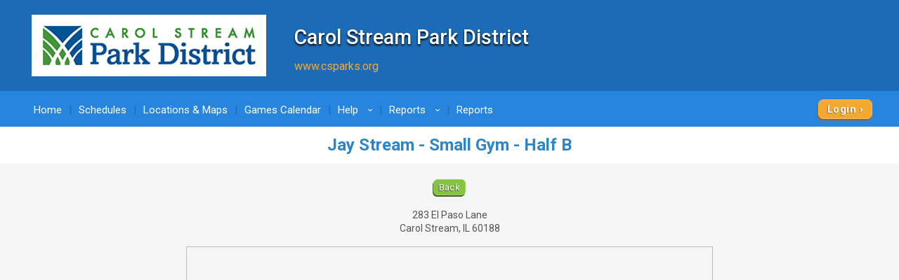

--- FILE ---
content_type: text/html; charset=UTF-8
request_url: https://www.quickscores.com/Orgs/LocationDetails.php?OrgDir=csparks&LocationID=126174
body_size: 11582
content:
    <!DOCTYPE html>
    <head>
        <meta http-equiv="Content-Type" content="text/html; charset=UTF-8">
	    <title>Jay Stream - Small Gym - Half B - QuickScores.com</title>
	    <meta name="description" content="Online sports scheduling software for leagues and tournaments and administrative tool for sports league administrators.">
	    <meta name="viewport" content="width=device-width, initial-scale=1">
	    <meta name="accessibility-menu-enabled" content="0">
<!-- Global site tag (gtag.js) - Google Analytics -->
<!-- BQ Updated August 2023 with GA4 property tag -->
<script async src="https://www.googletagmanager.com/gtag/js?id=G-4KXSQ6V42H"></script>
<script>
	window.dataLayer = window.dataLayer || [];
	function gtag(){dataLayer.push(arguments);}

	gtag('js', new Date());
	gtag('config', 'G-4KXSQ6V42H', {
		'content_group' : 'csparks',
		'OrgGroup' : '',
		'OrgDir' : 'csparks'
	});
</script>	            <link rel="stylesheet" href="/public/assets/css/app-build.1752650862.css">
	    <link rel="stylesheet" href="/css/main-blue.1767929907.css">
	    <link rel="stylesheet" href="/css/main-temp.1767929907.css"><!-- Temporary css file -->
	    
	    <!-- Load jQuery and jQuery-ui from Google CDN, if that fails load from local  -->
        <script src="https://code.jquery.com/jquery-3.6.0.min.js" integrity="sha256-/xUj+3OJU5yExlq6GSYGSHk7tPXikynS7ogEvDej/m4=" crossorigin="anonymous"></script>
	    <script src="https://code.jquery.com/ui/1.12.1/jquery-ui.min.js" crossorigin="anonymous" integrity="sha256-VazP97ZCwtekAsvgPBSUwPFKdrwD3unUfSGVYrahUqU="></script>
	    <script type="text/javascript">
		    window.jQuery || document.write('<script src="/includes/vendor/jquery-3.5.1.min.js" type="text/javascript"><\/script>');
		    window.jQuery.ui || document.write('<script src="/includes/jquery-ui-1.12.1/jquery-ui.min.js" type="text/javascript"><\/script>');
	    </script>
	    <script src="/includes/jquery-ui-autocomplete-html.js" type="text/javascript"></script>
	    
	    <link rel="stylesheet" type="text/css" href="/includes/jquery-ui-1.12.1/jquery-ui.min.1705995136.css">
	    <link rel="stylesheet" type="text/css" href="/includes/jquery-custom.1705995136.css">

	    <!--<script src="/includes/vendor/jquery.matchHeight-min.js" type="text/javascript"></script>-->
        <script src="/includes/vendor/modernizr-2.6.2.min.js" type="text/javascript"></script>
        <script src="/includes/main.1705995136.js" type="text/javascript"></script>
                <!--	    New Tooltipster-->
	    <link rel="stylesheet" type="text/css" href="/includes/Tooltipster4.0/tooltipster-master/dist/css/tooltipster.bundle.min.1705995131.css"/>
	    <link rel="stylesheet" type="text/css" href="/includes/Tooltipster4.0/tooltipster-master/dist/css/plugins/tooltipster/sideTip/themes/tooltipster-sideTip-light.min.1705995131.css"/>
	    <link rel="stylesheet" type="text/css" href="/includes/Tooltipster4.0/tooltipster-master/dist/css/plugins/tooltipster/sideTip/themes/tooltipster-sideTip-light.QSCustom.1705995131.css"/>
	    <link rel="stylesheet" type="text/css" href="/includes/Tooltipster4.0/tooltipster-master/dist/css/plugins/tooltipster/sideTip/themes/tooltipster-sideTip-light.QSCustomValidate.1705995131.css"/>
	    <script type="text/javascript" src="/includes/Tooltipster4.0/tooltipster-master/dist/js/tooltipster.bundle.min.js"></script>

	    <link rel="apple-touch-icon" sizes="57x57" href="/apple-touch-icon-57x57.png?v=qs062016">
	    <link rel="apple-touch-icon" sizes="60x60" href="/apple-touch-icon-60x60.png?v=qs062016">
	    <link rel="apple-touch-icon" sizes="72x72" href="/apple-touch-icon-72x72.png?v=qs062016">
	    <link rel="apple-touch-icon" sizes="76x76" href="/apple-touch-icon-76x76.png?v=qs062016">
	    <link rel="apple-touch-icon" sizes="114x114" href="/apple-touch-icon-114x114.png?v=qs062016">
	    <link rel="apple-touch-icon" sizes="120x120" href="/apple-touch-icon-120x120.png?v=qs062016">
	    <link rel="apple-touch-icon" sizes="144x144" href="/apple-touch-icon-144x144.png?v=qs062016">
	    <link rel="apple-touch-icon" sizes="152x152" href="/apple-touch-icon-152x152.png?v=qs062016">
	    <link rel="apple-touch-icon" sizes="180x180" href="/apple-touch-icon-180x180.png?v=qs062016">
	    <link rel="icon" type="image/png" href="/favicon-32x32.png?v=qs062016" sizes="32x32">
	    <link rel="icon" type="image/png" href="/android-chrome-192x192.png?v=qs062016" sizes="192x192">
	    <link rel="icon" type="image/png" href="/favicon-96x96.png?v=qs062016" sizes="96x96">
	    <link rel="icon" type="image/png" href="/favicon-16x16.png?v=qs062016" sizes="16x16">
	    <link rel="manifest" href="/manifest.json?v=qs062016">
	    <link rel="mask-icon" href="/safari-pinned-tab.svg?v=qs062016" color="#5bbad5">
	    <link rel="shortcut icon" href="/favicon.ico?v=qs062016">
	    <meta name="apple-mobile-web-app-title" content="QuickScores">
	    <meta name="application-name" content="QuickScores">
	    <meta name="msapplication-TileColor" content="#2b5797">
	    <meta name="msapplication-TileImage" content="/mstile-144x144.png?v=qs062016">
	    <meta name="theme-color" content="#ffffff">
        <link rel="stylesheet" href="/public/assets/css/Orgs/Menu/OrgsNavTopMenu.1767929907.css">
        <link rel="stylesheet" href="https://cdnjs.cloudflare.com/ajax/libs/font-awesome/6.4.2/css/all.min.css" integrity="sha512-z3gLpd7yknf1YoNbCzqRKc4qyor8gaKU1qmn+CShxbuBusANI9QpRohGBreCFkKxLhei6S9CQXFEbbKuqLg0DA==" crossorigin="anonymous" referrerpolicy="no-referrer" />
        <link rel="stylesheet" href="https://cdn.datatables.net/2.0.8/css/dataTables.dataTables.css">
<link rel="stylesheet" href="https://cdn.datatables.net/responsive/3.0.2/css/responsive.dataTables.css">
<link rel="stylesheet" href="/public/assets/css/PageComponents/HelpDrawerBase.1767929907.css">
<link rel="stylesheet" href="/public/assets/css/PageComponents/HelpDrawer.1767929907.css">
<link rel="stylesheet" href="/public/assets/css/PageComponents/HelpVideos/VideosList.1767929907.css">
<link rel="stylesheet" href="/public/assets/css/PageComponents/HelpVideos/FaqsList.1767929907.css">
<link rel="stylesheet" href="/public/assets/css/PageComponents/HelpVideos/DocsList.1767929907.css">
<link rel="stylesheet" href="/public/assets/css/PageComponents/HelpVideos/QuickTipsList.1767929907.css">
<style> .grecaptcha-badge { visibility: hidden; } </style>	<script src="https://www.google.com/recaptcha/api.js?render=6LdtuqgUAAAAAPMNb225nn76u4Z3cxbGtvtQral4"></script>
	<script type="text/javascript">
		var AllowSubmit = false;
		var FormPresent = false;
		
		jQuery(document).ready(function() {
			// For each form on the page with a captcha field, prevent submission until v3 token is received
			jQuery('form').has('#CaptchaV3Token').each(function ()
				{
				FormPresent = true;
				
				jQuery(this).on('submit', function (event)
					{
					if (!AllowSubmit) event.preventDefault();
					});
				}); // end each form
	
			
			if (FormPresent)
				{
				// reCaptcha magic
				grecaptcha.ready(() => {
					// Execute reCAPTCHAv3 magic and save the response token from Google
					grecaptcha.execute('6LdtuqgUAAAAAPMNb225nn76u4Z3cxbGtvtQral4', {action: 'read'}).then(function (token) {
						// Save captcha token, used in secondary verification on submit
						jQuery('#CaptchaV3Token').val(token);
	
						// Verify token immediately to prevent timeout
						jQuery.post({
							url: '/_VerifyCaptchaV3Token.php',
							data: {
								'Token': token,
								'Action': 'read',
								'IPAddress': '13.59.237.210',
								'OrgDir': 'csparks',
								'ContactID': '',
							},
							success: function (status) {
								if (status !== 'PASS')
									{
									// Hide the CaptchaV3 badge
									jQuery('.grecaptcha-badge').css('visibility', 'hidden');
	
									// If user didn't pass CaptchaV3, execute the reCAPTCHAv2 checkbox as a fallback test
									grecaptcha.render('reCaptchaV2box', {'sitekey': '6LcDdKoUAAAAAMW6NTIbyQ8WDcX-XYcAuLxf-gc5'});
									}
							
								AllowSubmit = true;
							},
							error: function () {
								//alert('Sorry, your request failed');
							}
						});
	
	
					});
				}); // end grecaptcha
				}
		}); // end document ready
	</script>
	
<script type="text/javascript">
	var TooltipOptions = {
		theme: ['tooltipster-light', 'tooltipster-light-customized'],
		trigger: 'custom',
		triggerOpen: {
			mouseenter: true,
			touchstart: true
		},
		triggerClose: {
			mouseleave: true,
			scroll: true,
			tap: true
		},
		side: ["top","bottom","right","left"],
		minWidth: 100,
		maxWidth: 300,
		contentAsHTML: true,
		repositionOnScroll: true,
		viewportAware: true
	};
	
	jQuery(document).ready(function () {
		// For tooltip
		jQuery('.tooltip').tooltipster(TooltipOptions);
	});
	
</script>    </head>
	    <body class="clearfix main-blue" style="">
        <div class="qs-body-wrapper">
            <div class="qs-body-container">
	    <!--[if lt IE 8]>
	    <p class="browsehappy">You are using an <strong>outdated</strong> browser. Please <a href="http://browsehappy.com/">upgrade your browser</a> to improve your experience.</p>
	    <![endif]-->
	    
	    	
	<header id="l-header" style="">
		<div id="header-box" class="container">
			<div class="header-info classic-left HeightMedium" ><img src="https://www.quickscores.com/Logos/csparks_IL.gif" class="org-logo " alt="Carol Stream Park District"><div class="org-text"><h1 id="HeaderOrgName" class="desktop-only" >Carol Stream Park District</h1><div class="mobile-only org-name-mobile" >Carol Stream Park District</div><a  id="HeaderWebLink" href="http://www.csparks.org" target="_blank">www.csparks.org</a></div></div>		</div>
	</header>
		<div id="top-nav-icon">
		<a href="#main-nav"><?xml version="1.0" encoding="utf-8"?>
<!-- Generator: Adobe Illustrator 18.1.0, SVG Export Plug-In . SVG Version: 6.00 Build 0)  -->
<svg version="1.1" id="svg-menu-icon" xmlns="http://www.w3.org/2000/svg" xmlns:xlink="http://www.w3.org/1999/xlink"
	x="0px" y="0px" viewBox="676 -321.5 27 19" enable-background="new 676 -321.5 27 19" xml:space="preserve">

	<path id="Line" fill="#FFFFFF" stroke="#FFFFFF" stroke-width="3" d="M676-320h27"/>
	<path id="Line2" fill="#FFFFFF" stroke="#FFFFFF" stroke-width="3" d="M676-312h27"/>
	<path id="Line3" fill="#FFFFFF" stroke="#FFFFFF" stroke-width="3" d="M676-304h27"/>
</svg>
</a>
	</div>
		<nav id="main-nav" role="navigation" aria-label="Main Navigation" class="">
		<div id="main-menu-box" class="container"><!-- add class Squeeze to make menu smaller -->
			

<ul role="menubar">
	<link href="../includes/featherlight.css" type="text/css" rel="stylesheet"/><script src="../includes/featherlight.js" type="text/javascript"></script><li><a href="/csparks">Home</a></li><li><a href="/Orgs/Schedules.php?OrgDir=csparks">Schedules</a></li><li><a href="/Orgs/LocationsList.php?OrgDir=csparks">Locations &amp; Maps</a></li><li><a href="/Orgs/GamesCalendar.php?OrgDir=csparks">Games Calendar</a></li><li>
				<a>Help<span class="droparrow">&rsaquo;</span></a>
				<ul class="top-subnav"><li><a href="/Orgs/ReportFindATeam.php?OrgDir=csparks">Find My Team</a></li><li><a href="/Orgs/ContactUs.php?OrgDir=csparks">Contact Us</a></li></ul></li><li class="link-with-submenu">
						<a href="/Orgs/PublicReports.php?OrgDir=csparks">Reports<span class="droparrow">&rsaquo;</span></a>
						<ul class="top-subnav"><li><a href="/Orgs/ReportMultiLeague.php?OrgDir=csparks">Games Report</a></li><li><a href="/Orgs/ReportFindATeam.php?OrgDir=csparks">Find My Team</a></li></ul></li><li><a href="/Orgs/PublicReports.php?OrgDir=csparks">Reports</a></li><div class="forms-login-button"><a href="/Orgs/Login.php?OrgDir=csparks" class="btn primary-btn client-login">Login</a></div></ul>		</div>
	</nav>
	<div id="main-nav-placeholder"></div>

	<nav id="l-action-nav" class=" hide">
		<div class="container">
			<ul id="action-menu">
							</ul>
		</div>
	</nav>
	
<div id="title-bar">
	<div id="title-info" class="container">
		<h1>Jay Stream - Small Gym - Half B</h1>
			</div>
</div>

<!--
	<div id="GetAppBadge" class="container">
		<a href="/Orgs/GetMobileApp.php?OrgDir=" class="header-row border-all">
			<img src="/favicon-32x32.png" class="float-left" style="border-radius: 6px" alt="QuickScores app">
			<span id="BadgeText" class="bold desktop-only" style="font-size: 1.5rem;">Get the app!</span>
			<span id="BadgeText" class="bold mobile-only" style="font-size: 1.5rem;">Get the mobile app!</span>
		</a>
	</div>
	-->
<div id="l-content-area" style="">
	<div id="l-main-content-container" class="container full-width">
		<main id="l-main" class=" clearfix">
		
		<p><a class="small-btn secondary-btn backbutton">Back</a></p>
<script src="/includes/js.cookie.js"></script>
<script type="text/javascript">
	jQuery(document).ready(function()
		{
		var thisPage = "/Orgs/LocationDetails.php";
		
		jQuery('.backbutton').on("click",function ()
			{
			var PageHistory = Cookies.get('arrayPageHistory');

			if (PageHistory !== undefined)
				{
				//alert(PageHistory); //debugging
				var aPageHistory = JSON.parse(PageHistory);

				// Get the most recent history URL (which should be the current page)
				prevPage = aPageHistory.pop();

				// If the "previous" page contains the current page (expected), pop one more off to get the true previous page
				if (prevPage.indexOf(thisPage) >= 0) prevPage = aPageHistory.pop();

				// Save the cookie with pages removed
				Cookies.set('arrayPageHistory', aPageHistory, {path: '/'}) // set function auto-encodes the variable as a string

				if (prevPage == undefined || prevPage == null || prevPage == '')
					{
					window.history.back();
					}
				else
					{
					window.location = prevPage; //+'&BackBtn=1'
					}
				}
			else
				{
				// Our history is blank, just mimic browser back button
				window.history.back();
				}

			return false;
			});
		});
</script>	<p class="notranslate" style="margin: 16px auto;">
		283 El Paso Lane<br>Carol Stream, IL 60188	</p>

	<iframe width="750" height="425" class="width750 block-center border-all" frameborder="0" scrolling="no" marginheight="0" marginwidth="0" src="https://www.google.com/maps/embed/v1/place?key=AIzaSyBiUCiHMK5QWYwd3oTnTmOQDsobgGuSgCs&q=283+El+Paso+Lane,+Carol+Stream,+IL+60188&zoom=15"></iframe><br />	<!--
	<div id="map_canvas" class=" width750 block-center border-all marginTop1 hide" style="height: 425px;"></div>

	<div id="ViewMapLink" style="text-align: center; width: 170px; margin: 8px auto;">
		<a href="https://maps.google.com/maps?q=+()&amp;t=h&amp;z=15" target="_blank"><span id="MapLinkText">View Full Size Map</span></a>
	</div>

	<script type="text/javascript" src="https://maps.googleapis.com/maps/api/js?key="></script>
	<script type="text/javascript">

		var eMapCanvas = document.getElementById("map_canvas");
		eMapCanvas.style.display = 'block';

		var LocationLat = "";
		var LocationLong = "";

		var map = new google.maps.Map(eMapCanvas);
		var geocoder = new google.maps.Geocoder();

		function initializeMap()
			{
			// If LatLong is set, use it to create LatLong object
			if (LocationLat + LocationLong != '')
				{
				var oLatLong = new google.maps.LatLng(Number(LocationLat), Number(LocationLong));
				PositionMap(oLatLong);
				}
			else // Get LatLong object based on geocoded address
				{
				geocodeAddress('');
				}
			}

		function PositionMap(oLatLong)
			{
			map.setOptions({
				zoom: 15,
				center: oLatLong,
				mapTypeId: google.maps.MapTypeId.ROADMAP
			});

			var marker = new google.maps.Marker({
				position: oLatLong,
				map: map,
				title: ""
			});
			}

		function geocodeAddress(address)
			{
			geocoder.geocode({'address': address}, function (results, status) {
				if (status == google.maps.GeocoderStatus.OK)
					{
					var oLatLong = results[0].geometry.location;
					PositionMap(oLatLong);

					var NewLat = oLatLong.lat().toFixed(6);
					var NewLong = oLatLong.lng().toFixed(6);

					$.ajax({
						url: 'LocationAJAX_SaveLatLong.php',
						method: 'get',
						data: {LocationID: , Latitude: NewLat, Longitude: NewLong}
					});
					}
				else
					{
					//alert ("Could not find location. Geocode unsucessful: "+status);
					}
			});
			}

		$(document).ready(function () {
			initializeMap();
		});
	</script>
	-->
	<br><br>

                </main><!-- l-main -->

                <aside id="l-bottombar">
                    <div class="ad-module">
                                            </div>
                </aside>
                <aside id="l-sidebar" class="">
                    <div class="ad-module">
                                            </div>
                </aside> <!-- l-sidebar -->
            </div><!-- l-main-content-container -->

            <footer id="l-footer">
                <div class="container">
                    <div class="logo">
                        <a href="/" title="QuickScores Home">
                            <img src="/images/QuickScores-Logo-251x120.png" alt="Quickscores">
                        </a>
                    </div><!-- logo -->

                    <div id="CopyrightMenu">
                                                <span>&copy;2026 QuickScores LLC, All Rights Reserved</span>
                        <nav id="footer-nav">
                            <ul>
                                <li><a href="/">QuickScores Home</a></li>
                                <li><a href="/policies">Policies</a></li>
								<li>
								<div class="accessibility-toggle">
									<span class="toggle-label">Accessibility Mode</span>
									<label class="switch xs-switch" tabindex="0" role="switch" aria-checked="false" title="Toggle Accessibility Mode" aria-label="Toggle Accessibility Mode">
										<input type="checkbox" id="accessibility-toggle-switch" >
										<span class="slider round"></span>
									</label>
								</div>
								</li>
                            </ul>
                        </nav>
                        
                        
                    </div>

                    <div id="social">
                        <a class="facebook" href="//www.facebook.com/quickscores" target="_blank" title="QuickScores on Facebook"><span>Facebook</span></a>
                    </div>

                </div>
            </footer>
        </div> <!-- l-content-area -->
    </div> <!-- qs-body-container -->
    <div class="bootstrap-wrapper qs-help-container">
        <div id="qs-resize-handle-container" class="qs-resize-handle-container"><div id="qs-resize-handle" class="qs-resize-handle"></div></div>  <!-- Draggable handle -->
        <div id="QS_DrawerClose" class="close-tab" role="button" tabindex="0" title="Close Help Drawer" aria-label="Close Help Drawer"><i class="fas fa-chevron-right"></i><i class="fas fa-chevron-right"></i></div>
<div id="QS_DrawerContent" class="qs-help-drawer" aria-label="QuickScores Support Drawer">
    <div class="qs-help-title">
        <h1>QuickScores Support</h1>
        <span class="leave-feedback">
            <a href="#contactus" class="feedback-link" title="Contact us with feedback" tabindex="0">Leave Feedback</a>
        </span>
    </div>

    <!-- Tabs navigation -->
    <ul class="nav nav-tabs" id="qsHelpTab" role="tablist" aria-label="Help Topics">
        <li class="nav-item btn btn button-tab active-tab" role="tab" id="tab-faqs" aria-selected="true" aria-controls="faqs" tabindex="0" data-bs-target="#faqs" title="Frequently Asked Questions">FAQs</li>
        <li class="nav-item btn btn button-tab " role="tab" id="tab-videos" aria-selected="false" aria-controls="videos" tabindex="-1" data-bs-target="#videos" title="Tutorial Videos">Videos</li>
        <li class="nav-item btn btn button-tab " role="tab" id="tab-helpdocs" aria-selected="false" aria-controls="helpdocs" tabindex="-1" data-bs-target="#helpdocs" title="Help Documentation">Help Docs</li>
        <li class="nav-item btn btn button-tab " role="tab" id="tab-quicktips" aria-selected="false" aria-controls="quicktips" tabindex="-1" data-bs-target="#quicktips" title="Quick Tips and Guides">Quick Tips</li>
                <li class="nav-item btn btn button-tab " role="tab" id="tab-contactus" aria-selected="false" aria-controls="contactus" tabindex="-1" data-bs-target="#contactus" title="Contact Support">Contact Us</li>
    </ul>

    <!-- Tabs content -->
    <div class="tab-content" id="qsHelpTabContent">
        <div class="tab-pane fade show active" id="faqs" role="tabpanel" aria-labelledby="tab-faqs" tabindex="0">
            <div>
                <h2 class="whistleheader" id="faqsHeading">Frequently Asked Questions</h2>
<div style="margin: 2px 10px 25px 20px;" aria-labelledby="faqsHeading">
    <!-- Search box section styled similarly to the filters -->
    <div class="add-item padding8 border-all" style="margin: 5px 0 20px 0;">
        <label for="HelpFaqTableSearch"><strong>Search</strong></label>
        <input type="text" id="HelpFaqTableSearch" class="filter-search" style="margin-left: 10px; padding: 5px;" aria-label="Search FAQs" aria-controls="faqTable">
    </div>

    <!-- Category Filter -->
    <div class="add-item padding8 border-all">
        <label for="HelpFaqCategoryFilter"><strong>Categories</strong></label>
        <select id="HelpFaqCategoryFilter" aria-label="Filter FAQs by category" aria-controls="faqTable">
            <option value="">All</option>
                            <option value="1">Create Schedules</option>
                            <option value="5">Schedules</option>
                            <option value="6">Registration</option>
                            <option value="7">Setup</option>
                            <option value="8">Consulting</option>
                            <option value="9">Standings</option>
                            <option value="10">Teams</option>
                            <option value="11">Website</option>
                            <option value="12">Communications</option>
                            <option value="13">Billing/Payment</option>
                            <option value="14">Brackets</option>
                            <option value="15">Customization</option>
                            <option value="16">App</option>
                            <option value="17">Roster</option>
                    </select>
        <a href="javascript:void(0);" id="faqsClearFilters" class="clear-filters-link" style="margin-left: 20px;" role="button" tabindex="0" aria-label="Clear FAQ search filters">Clear Search</a>
    </div>

    <!-- FAQ Table -->
    <table id="faqTable" class="display responsive" style="width:100%" role="grid" aria-labelledby="faqsHeading">
        <thead>
        <tr>
            <th id="faqColumnHeader" scope="col">FAQ</th>
        </tr>
        </thead>
        <tbody aria-live="polite"></tbody>
    </table>

    <!-- Modal for playing video -->
    <div id="relatedVideoModal" class="modal" role="dialog" aria-modal="true" aria-labelledby="relatedVideoTitle" tabindex="-1">
        <div class="modal-content" role="document">
            <!-- Close button -->
            <span class="close-btn" role="button" tabindex="0" aria-label="Close related video">&times;</span>
            <div class="video-container">
                <iframe id="relatedVideoPlayer" frameborder="0" allow="autoplay; fullscreen" allowfullscreen></iframe>
            </div>
        </div>
    </div>
</div>
            </div>
        </div>
        <div class="tab-pane fade " id="videos" role="tabpanel" aria-labelledby="tab-videos" tabindex="0">
            <div>
                <h2 class="whistleheader">Help Videos</h2>
<div style="margin: 2px 10px 25px 20px;">

    <!-- Search box section styled similarly to the filters -->
    <div class="add-item padding8 border-all" style="margin: 5px 0 20px 0;">
        <strong>Search</strong>
        <input type="text" id="videoTableSearch" class="filter-search" style="margin-left: 10px; padding: 5px;">
    </div>

    <!-- Categories and Tags filter section -->
    <div class="add-item padding8 border-all">
        <strong>Categories</strong>
        <select id="categoryFilter" class="filter-select">
            <option value="">All Categories</option>
                            <option value="1">Teams</option>
                            <option value="2">Schedule</option>
                            <option value="3">Events</option>
                            <option value="4">Age Divisions</option>
                            <option value="5">Create Events</option>
                            <option value="6">Online Registration</option>
                            <option value="7">Creating Schedules</option>
                            <option value="9">Update Events</option>
                            <option value="10">Tools</option>
                            <option value="11">Setup</option>
                            <option value="13">Rosters</option>
                            <option value="14">Locations</option>
                    </select>
        <a href="javascript:void(0);" id="videosClearFilters" class="clear-filters-link" style="margin-left: 20px;">Clear Search</a>
    </div>

    <!-- Video List Table for DataTables -->
    <table id="videoTable" class="display responsive" style="width:100%" role="grid" aria-label="Help Videos List">
        <thead>
        <tr>
            <th id="videoTitleHeader" scope="col">Help Videos</th>
        </tr>
        </thead>
        <tbody aria-live="polite"></tbody>
    </table>

    <!-- Modal for playing video -->
    <div id="videoModal" class="modal" role="dialog" aria-labelledby="videoModalTitle" aria-modal="true" tabindex="-1">
        <div class="modal-content" role="document">
            <!-- X Button for closing -->
            <span class="close-btn" tabindex="0" role="button" aria-label="Close video" id="closeVideoBtn">&times;</span>
            <h2 id="videoModalTitle" class="sr-only">Video Player</h2>
            <div class="video-container">
                <iframe id="videoPlayer" frameborder="0" allow="autoplay; fullscreen" allowfullscreen title="Video content" aria-labelledby="videoModalTitle"></iframe>
            </div>
        </div>
    </div>
</div>
            </div>
        </div>
        <div class="tab-pane fade " id="helpdocs" role="tabpanel" aria-labelledby="tab-helpdocs" tabindex="0">
            <div>		<div id="helpDocsContent">
		<section aria-labelledby="tutorials-heading">
			<h2 id="tutorials-heading" class="whistleheader">Tutorials</h2>
			<div style="margin: 2px 5px 25px 30px;">
				<table cellpadding="0" cellspacing="0" style="font-size: 10pt;" role="presentation">
					<tr>
						<td colspan="2" style="vertical-align: top;">
							<h3 id="step-by-step-heading">Step-by-Step Instructions</h3>
							<ul class="TutorialList" aria-labelledby="step-by-step-heading">
								<li><a href="https://www.quickscores.com/downloads/files/QS_League_Guide.pdf" target="_blank" rel="noopener" aria-label="League/Playoff Setup Guide PDF, opens in a new tab">League/Playoff Setup Guide<span class="pdf-icon-wrapper"><img src="../images/icons/pdf-icon.gif" class="pdf-icon" alt="PDF" aria-hidden="true"><span class="sr-only">(PDF, opens in new window)</span></span></a></li>
								<li><a href="https://www.quickscores.com/downloads/files/QS_Pool_Tournament_Guide.pdf" target="_blank" rel="noopener" aria-label="Pool Tournament Setup Guide PDF, opens in a new tab">Pool Tournament Setup Guide<span class="pdf-icon-wrapper"><img src="../images/icons/pdf-icon.gif" class="pdf-icon" alt="PDF" aria-hidden="true"><span class="sr-only">(PDF, opens in new window)</span></span></a></li>
								<li><a href="https://www.quickscores.com/downloads/files/QS_Traveling_League_Guide.pdf" target="_blank" rel="noopener" aria-label="Traveling League Setup Guide PDF, opens in a new tab">Traveling League Setup Guide<span class="pdf-icon-wrapper"><img src="../images/icons/pdf-icon.gif" class="pdf-icon" alt="PDF" aria-hidden="true"><span class="sr-only">(PDF, opens in new window)</span></span></a></li>
								<li><a href="https://www.quickscores.com/downloads/files/Adding_End_of_Season_Playoff.pdf" target="_blank" rel="noopener" aria-label="Adding End of Season Playoff Guide PDF, opens in a new tab">Adding End of Season Playoff Guide<span class="pdf-icon-wrapper"><img src="../images/icons/pdf-icon.gif" class="pdf-icon" alt="PDF" aria-hidden="true"><span class="sr-only">(PDF, opens in new window)</span></span></a></li>
								<li><a href="https://www.quickscores.com/downloads/files/Creating_Interleague_Games.pdf" target="_blank" rel="noopener" aria-label="Creating Interleague Games PDF, opens in a new tab">Creating Interleague Games<span class="pdf-icon-wrapper"><img src="../images/icons/pdf-icon.gif" class="pdf-icon" alt="PDF" aria-hidden="true"><span class="sr-only">(PDF, opens in new window)</span></span></a></li>
								<li><a href="https://www.quickscores.com/downloads/files/QS_Linking_Schedules.pdf" target="_blank" rel="noopener" aria-label="Linking to Schedules on Another Website PDF, opens in a new tab">Linking to Schedules on Another Website<span class="pdf-icon-wrapper"><img src="../images/icons/pdf-icon.gif" class="pdf-icon" alt="PDF" aria-hidden="true"><span class="sr-only">(PDF, opens in new window)</span></span></a></li>
								<li><a href="https://www.quickscores.com/downloads/files/QS_Subevents.pdf" target="_blank" rel="noopener" aria-label="How to Use Subevents PDF, opens in a new tab">How to Use Subevents<span class="pdf-icon-wrapper"><img src="../images/icons/pdf-icon.gif" class="pdf-icon" alt="PDF" aria-hidden="true"><span class="sr-only">(PDF, opens in new window)</span></span></a></li>
								<li><a href="https://www.quickscores.com/downloads/files/Manual_Schedule_Entry_Guide.pdf" target="_blank" rel="noopener" aria-label="Manual Schedule Entry Instructions PDF, opens in a new tab">Manual Schedule Entry Instructions<span class="pdf-icon-wrapper"><img src="../images/icons/pdf-icon.gif" class="pdf-icon" alt="PDF" aria-hidden="true"><span class="sr-only">(PDF, opens in new window)</span></span></a></li>
								<li><a href="https://www.quickscores.com/downloads/files/Home_Page_Button_Insturctions.pdf" target="_blank" rel="noopener" aria-label="Home Page Button Creation Instructions PDF, opens in a new tab">Home Page "Button" Creation Instructions<span class="pdf-icon-wrapper"><img src="../images/icons/pdf-icon.gif" class="pdf-icon" alt="PDF" aria-hidden="true"><span class="sr-only">(PDF, opens in new window)</span></span></a></li>
							</ul>
						</td>
					</tr>
					<tr>
						<td style="padding-right: 30px; vertical-align: top;">
							<h3 id="setup-tools-heading">Setup & Tools</h3>
							<ul class="TutorialList" aria-labelledby="setup-tools-heading">
								<li><a href="Help_Seasons.php?OrgDir=csparks" aria-label="Seasons help documentation">Seasons</a></li>
								<li><a href="Help_Locations.php?OrgDir=csparks" aria-label="Locations help documentation">Locations</a></li>
								<li><a href="Help_BannerAds.php?OrgDir=csparks" aria-label="Banner Ads help documentation">Banner Ads</a></li>
								<li><a href="Help_EmailAll.php?OrgDir=csparks" aria-label="Email Coaches help documentation">Email Coaches</a></li>
								<li><a href="Help_MessageFormatting.php" target="_blank" rel="noopener" aria-label="Message Formatting help documentation, opens in a new tab">Message Formatting<span class="sr-only">(opens in new window)</span></a></li>
								<li><a href="Help_CoverPhotoResize.php?OrgDir=csparks" target="_blank" rel="noopener" aria-label="Cover Photo Resize help documentation, opens in a new tab">Cover Photo Resize<span class="sr-only">(opens in new window)</span></a></li>
							</ul>
						</td>
						<td style="vertical-align: top;">
							<h3 id="managing-events-heading">Managing Events</h3>
							<ul class="TutorialList" aria-labelledby="managing-events-heading">
								<li><a href="Help_EventNames.php?OrgDir=csparks" aria-label="Manage Events help documentation">Manage Events</a></li>
								<li><a href="Help_Teams.php?OrgDir=csparks" aria-label="Teams help documentation">Teams</a></li>
								<li><a href="Help_ImportTeams.php?OrgDir=csparks" aria-label="Import Teams help documentation">Import Teams</a></li>
								<li><a href="Help_TimeSlots.php?OrgDir=csparks" aria-label="Time Slots help documentation">Time Slots</a></li>
								<li><a href="Help_DragDropCalendar.php?OrgDir=csparks" aria-label="Drag and Drop Editing help documentation">Drag and Drop Editing</a></li>
								<li><a href="Help_TieBreakers.php?OrgDir=csparks" aria-label="Tie Breakers help documentation">Tie Breakers</a></li>
								<li><a href="Help_DownloadSchedule.php?OrgDir=csparks" aria-label="Download Schedules help documentation">Download Schedules</a></li>
							</ul>
						</td>
					</tr>
					<tr>
						<td colspan="2" style="vertical-align: top;">
							<h3 id="event-options-heading">Event Options</h3>
							<ul class="TutorialList" style="margin-bottom: 5px;" aria-labelledby="event-options-heading">
								<li><a href="Help_EventScheduleHeaderCustomization.php?OrgDir=csparks" aria-label="Schedule Header Customization help documentation">Schedule Header Customization</a></li>
								<li><a href="Help_GameSortingWithinDay.php?OrgDir=csparks" aria-label="Game Sorting help documentation">Game Sorting (By Time or Location)</a></li>
								<li><a href="Help_DayOfWeekSorting.php?OrgDir=csparks" aria-label="Day Of Week Sorting help documentation">Day Of Week Sorting</a></li>
								<li><a href="Help_MinGameSpacing.php?OrgDir=csparks" aria-label="Game Spacing help documentation">Game Spacing</a></li>
								<li><a href="Help_DHPreference.php?OrgDir=csparks" aria-label="Doubleheader Preference help documentation">Doubleheader Preference</a></li>
							</ul>
						</td>
					</tr>
				</table>
			</div>
		</section>

		<section aria-labelledby="rosters-heading">
			<h2 id="rosters-heading" class="whistleheader">Rosters</h2>
			<div style="margin: 2px 5px 25px 30px;">
				<p>
					<a href="https://www.quickscores.com/downloads/files/Intro_to_Rosters.pdf" target="_blank" rel="noopener" aria-label="Rosters User Manual PDF, opens in a new tab">Rosters User Manual<span class="pdf-icon-wrapper"><img src="../images/icons/pdf-icon.gif" class="pdf-icon" alt="PDF" aria-hidden="true"><span class="sr-only">(PDF, opens in new window)</span></span></a>
				</p>
				<p>
					<a href="Help_ImportPlayers.php?OrgDir=csparks" aria-label="Import Players help documentation">Import Players</a>
				</p>
			</div>
		</section>

		<section aria-labelledby="officials-heading">
			<h2 id="officials-heading" class="whistleheader">Game Officials</h2>
			<div style="margin: 2px 5px 25px 30px;">
				<p>
					<a href="https://www.quickscores.com/downloads/files/Intro_to_Officials_Admin.pdf" target="_blank" rel="noopener" aria-label="Introduction to Officials for Admins PDF, opens in a new tab">Introduction to Officials for Admins<span class="pdf-icon-wrapper"><img src="../images/icons/pdf-icon.gif" class="pdf-icon" alt="PDF" aria-hidden="true"><span class="sr-only">(PDF, opens in new window)</span></span></a>
				</p>
				<p>
					<a href="Help_ImportOfficials.php?OrgDir=csparks" aria-label="Import Officials help documentation">Import Officials</a>
				</p>
				<p>
					<a href="Help_OfficialsCompleted.php?OrgDir=csparks" aria-label="Earnings Report Calculations help documentation">Earnings Report Calculations</a>
				</p>
			</div>
		</section>

		<section aria-labelledby="texting-heading">
			<h2 id="texting-heading" class="whistleheader">Text Messaging</h2>
			<div style="margin: 2px 5px 25px 30px;">
				<p>
					<a href="https://www.quickscores.com/downloads/files/QuickScores_Texting_Primer.pdf" target="_blank" rel="noopener" aria-label="Introduction to Texting for Admins PDF, opens in a new tab">Intro to Texting for Admins - How To Invite Coaches and Send Messages<span class="pdf-icon-wrapper"><img src="../images/icons/pdf-icon.gif" class="pdf-icon" alt="PDF" aria-hidden="true"><span class="sr-only">(PDF, opens in new window)</span></span></a>
				</p>
				<p>
					<a href="https://www.quickscores.com/downloads/files/QuickScores_Texting_Primer_for_Coaches.pdf" target="_blank" rel="noopener" aria-label="Introduction to Texting for Coaches PDF, opens in a new tab">Intro to Texting for Coaches - How To Register and Receive Messages<span class="pdf-icon-wrapper"><img src="../images/icons/pdf-icon.gif" class="pdf-icon" alt="PDF" aria-hidden="true"><span class="sr-only">(PDF, opens in new window)</span></span></a>
				</p>
			</div>
		</section>

		<section aria-labelledby="registration-heading">
			<h2 id="registration-heading" class="whistleheader">Online Registration</h2>
			<div style="margin: 2px 5px 25px 30px;">
				<p>
					<a href="/faq.php#online-registration" title="Frequently Asked Questions" target="_blank" rel="noopener" aria-label="Frequently Asked Questions, opens in a new tab">FAQ<span class="sr-only">(opens in new window)</span></a> &nbsp;|&nbsp;
					<a href="https://www.quickscores.com/downloads/files/PayPal_Account_Setup_Instructions.pdf" target="_blank" rel="noopener" aria-label="PayPal Setup Instructions PDF, opens in a new tab">PayPal Setup Instructions<span class="pdf-icon-wrapper"><img src="../images/icons/pdf-icon.gif" class="pdf-icon" alt="PDF" aria-hidden="true"><span class="sr-only">(PDF, opens in new window)</span></span></a>
				</p>
				<p>
					<a href="https://www.quickscores.com/downloads/files/QuickScores_Online_Registration_Financial_Agreement.pdf" target="_blank" rel="noopener" aria-label="Online Registration Financial Agreement PDF, opens in a new tab">Online Registration Financial Agreement<span class="pdf-icon-wrapper"><img src="../images/icons/pdf-icon.gif" class="pdf-icon" alt="PDF" aria-hidden="true"><span class="sr-only">(PDF, opens in new window)</span></span></a>
				</p>
				<p>
					<a href="/pricing.php#online-registration" target="_blank" rel="noopener" title="Pricing Sheet" aria-label="Pricing Sheet, opens in a new tab">Pricing Sheet<span class="sr-only">(opens in new window)</span></a> &nbsp;|&nbsp;
					<a href="/Orgs/QuickStartGuide.php?OrgDir=csparks" title="Quick Start Guide" target="_blank" rel="noopener" aria-label="Quick Start Guide, opens in a new tab">Quick Start Guide<span class="sr-only">(opens in new window)</span></a> &nbsp;|&nbsp;
					<a href="https://www.quickscores.com/downloads/files/Advanced_Online_Registration_Features.pdf" target="_blank" rel="noopener" aria-label="Advanced Online Registration Features PDF, opens in a new tab">Advanced Online Registration Features<span class="pdf-icon-wrapper"><img src="../images/icons/pdf-icon.gif" class="pdf-icon" alt="PDF" aria-hidden="true"><span class="sr-only">(PDF, opens in new window)</span></span></a>
				</p>
			</div>
		</section>

		<section aria-labelledby="api-heading">
			<h2 id="api-heading" class="whistleheader">API</h2>
			<div style="margin: 2px 5px 12px 30px;">
				<p>
					QuickScores now offers an API that you can use to retrieve all of your organization's public data and display it
					in a customized format on your own website or app.
				</p>
			</div>
			<div style="margin: 2px 5px 25px 30px;">
				<p>
					<a href="https://www.quickscores.com/API/QuickScores_API_Specification.pdf" target="_blank" rel="noopener" aria-label="View the API Specifications PDF, opens in a new tab">View the API Specifications<span class="pdf-icon-wrapper"><img src="../images/icons/pdf-icon.gif" class="pdf-icon" alt="PDF" aria-hidden="true"><span class="sr-only">(PDF, opens in new window)</span></span></a>
				</p>
				<p>
					<a href="https://www.quickscores.com/API/QuickScores_API_PHP_DevKit.zip" aria-label="Download the API Development Kit for PHP">Download the API Development Kit for PHP</a> (with sample PHP code)
				</p>
			</div>
		</section>
		</div>
		</div>
        </div>
        <div class="tab-pane fade " id="quicktips" role="tabpanel" aria-labelledby="tab-quicktips" tabindex="0">
            <div>
                <h2 class="whistleheader" id="quickTipsHeading">Quick Tips</h2>
<div id="quicktips" style="margin: 2px 10px 25px 20px;">
    <!-- Search box section styled similarly to the filters -->
    <div class="add-item padding8 border-all" style="margin: 5px 0 20px 0;">
        <label for="quickTipsTableSearch"><strong>Search</strong></label>
        <input type="text" id="quickTipsTableSearch" class="filter-search" style="margin-left: 10px; padding: 5px;" aria-label="Search quick tips" aria-controls="quickTipsTable">
    </div>

    <!-- Clear Filter -->
    <div class="add-item padding8 border-all">
        <a href="javascript:void(0);" id="quickTipsClearFilters" class="clear-filters-link" style="margin-left: 20px;" role="button" tabindex="0" aria-label="Clear search filters">Clear Search</a>
    </div>

    <!-- Video List Table for DataTables -->
    <table id="quickTipsTable" class="display responsive" style="width:100%" aria-labelledby="quickTipsHeading">
        <thead>
        <tr>
            <th id="quickTipsColumnHeader">Quick Tips</th>
        </tr>
        </thead>
        <tbody></tbody>
    </table>


    <!-- Modal for playing video -->
    <div id="quickTipsModal" class="modal" role="dialog" aria-modal="true" aria-labelledby="modalTitle" tabindex="-1">
        <div class="modal-content">
            <!-- X Button for closing -->
            <button type="button" class="close-btn" aria-label="Close quick tip" tabindex="0">&times;</button>
            <h3 id="modalTitle" class="sr-only">Quick Tip Content</h3>
            <div class="quick-tips-container">
                <iframe id="quickTipsViewer" frameborder="0" allow="autoplay; fullscreen" allowfullscreen title="Quick Tip Content"></iframe>
            </div>
        </div>
    </div>
</div>
            </div>
        </div>
                <div class="tab-pane fade " id="contactus" role="tabpanel" aria-labelledby="tab-contactus" tabindex="0">
            <div>        <div role="tabpanel" aria-labelledby="ContactUsTab" class="TabMenuContent" id="ContactUsContent">
                <form action="Support.php?OrgDir=csparks" class="form-validate" method="post" name="emailqs" id="emailqs" aria-labelledby="contactFormHeading">
            <input type="hidden" name="ShowHelpTab" value="ContactUs">
            <input type="hidden" name="SubmittedFAQ" value="0" id="SubmittedFAQ">
            <input type="hidden" name="view" value="contact">
            <input type="hidden" name="LeagueID" value="">

			
            <h2 class="whistleheader" id="contactFormHeading">Create HelpDesk Ticket:</h2>
            <div class="padding8" role="group" aria-labelledby="contactFormHeading">
                <div class="EmailField">
                    <label for="contact_name">Name</label>
                    <input type="text" name="contact_name" id="contact_name" size="30" class="inputbox" value="" required aria-required="true">
                </div>
                <div class="EmailField">
                    <label for="contact_email" id="contact_emailmsg">Email</label>
                    <input type="email" id="contact_email" name="contact_email" size="30" value="" data-rule-required="true" data-rule-email="true" data-msg="Please enter a valid email address" title="Please enter a valid email address" maxlength="100" aria-required="true" aria-describedby="contact_emailmsg" />
                </div>
                <div class="EmailField marginBottom10">
                    <label for="contact_phone">Phone Number</label>
                    <input type="text" name="contact_phone" id="contact_phone" size="20" class="inputbox" required data-rule-phoneqs_tendigits="true" data-msg="Please enter a 10-digit phone number" value="" aria-required="true" aria-describedby="phone-format-hint">
                    <span id="phone-format-hint" class="sr-only">Please enter a 10-digit phone number</span>
                </div>

				                    <div class="EmailField">
                        <label for="SendTo">Send To&nbsp;</label>
                        <span class="selectWrap">
                            <select name="SendTo" id="SendTo" required aria-required="true">
                                <option value="">-- Select recipient --</option>
                                                                <option value="OrgAdmins">Carol Stream Park District admins</option>
                                <option value="QuickScores">QuickScores staff</option>
                            </select>
                        </span>
                    </div>
				                <div class="EmailField">
                    <label for="contact_subject">Subject&nbsp;</label>
                    <input type="text" name="subject" id="contact_subject" style="width: 400px;" class="inputbox" value="" required data-msg="Please enter a subject" aria-required="true">
                </div>
                <div class="EmailField">
                    <label id="contact_textmsg" for="contact_text" class="textarea">Question/Comment</label>
                    <textarea name="contact_text" id="contact_text" style="width: 400px; height: 120px;" required placeholder="Type your message here" data-msg="Please type a message" aria-required="true" aria-describedby="contact_textmsg"></textarea>
                </div>

                <input class="button validate" type="submit" value="Send" style="margin-top: 5px; margin-left: 225px;" aria-label="Send help desk ticket">
            </div>
        </form>

		            <h2 class="whistleheader" id="leagueAdminHeading">Contact your League Administrators for league-related questions:</h2>
            <div class="msgbox notranslate no-border" role="region" aria-labelledby="leagueAdminHeading">
				<div align="center"><span class="Apple-style-span" style="white-space: pre; font-size: 13px;"><strong><span style="font-size: small;">Carol Stream Park District<br></span></strong></span><span style="font-size: xx-small;"><span class="Apple-style-span" style="white-space: pre; font-size: 13px;"><strong>(630) 784-6100</strong></span></span></div>            </div>
						
		        <!--<h2 class="whistleheader marginTop2" id="mailingAddressHeading">Mailing Address</h2>
		<div style="margin: 2px 5px 15px 30px;" role="region" aria-labelledby="mailingAddressHeading">
			1303 Cheyenne Drive<br/>
			Richardson, TX&nbsp;&nbsp;75080
		</div>-->
	            </div>
		</div>
        </div>
    </div>
</div>
    </div> <!-- qs-help-container -->
</div> <!-- qs-body-wrapper -->

<script type="text/javascript" src="/includes/ReplaceCtrlCmd.js"></script><script src="https://cdn.jsdelivr.net/npm/sweetalert2@11"></script>
<script src="https://cdn.datatables.net/2.1.8/js/dataTables.js"></script>
<script src="https://cdn.datatables.net/responsive/3.0.2/js/dataTables.responsive.js"></script>
<script src="https://cdn.datatables.net/responsive/3.0.2/js/responsive.dataTables.js"></script>
<script src="/public/assets/js/PageComponents/HelpDrawer.1767929907.js"></script>
<script>window.accessibilityEnabled = false;</script>
            <script type="text/javascript">
                var CurrentPagePath = '/Orgs/LocationDetails.php';
                var CurrentPageFile = 'LocationDetails.php';
            </script>
			
<script type="text/javascript" src="/includes/jquery.validate.min_withQScustom.1705995136.js"></script>
<script type="text/javascript" src="/includes/js.cookie.js" ></script>
<script src="/public/assets/js/PageComponents/HelpVideos/VideosList.1767929907.js"></script>
		<script>
            var OrgDir = 'csparks';
            var oLogin = {"ContactID":-1,"OrgID":-1,"AccessOrgIDs":"","DeactivatedOrgIDs":"","UserType":0,"UserRoles":"","UserName":"","Password":"","HashedPassword":null,"AuthToken":"","LoginStatus":1,"ChangePassword":0,"ContactName":"","FirstName":"","MiddleName":"","LastName":"","WorkPhone":"","WorkPhone2":"","MobilePhone":"","HomePhone":"","Title":"","Email":"","SignatureBlock":"","SendEmailMethod":0,"EmailClient":"Outlook2007","ReceiveAnnouncements":0,"Comments":"","AdvisoryBoard":0,"Keyword":"","Birthdate":"","PaymentConfirmation":0,"ContactOrder":0,"NoMassEmail":0,"QuickTips":0,"BillTo":0,"ProfilePicture":null,"AccessOrgSetup":1,"AccessLocations":1,"AccessDownloads":1,"AccessSeasons":1,"AccessOfficials":1,"AccessReports":1,"AccessMessages":1,"AccessScheduling":1,"AccessLimits":"ByLeague","AccessLeagueIDs":"","AccessSportIDs":"","AccessSeasonIDs":"","AccessForms":1,"ViewAllReports":0,"AccessTeams":0,"AccessRosters":0,"AccessAPI":0,"APIAuthToken":null,"SessionData":"","ScreenWidth":0,"ScreenHeight":0,"Platform":"","LastActivityDate":null,"InitialAppLogin":null,"AppExpirationDate":null,"BetaTest":0,"PayrocCustomerID":null,"AutoPayCardID":null,"Email2":"","Phone":"","PhoneType":"Cell","Phone2":"","Phone2Type":"Work","PrivacySetting":-99,"ShowName":1,"ShowTitle":1,"ShowEmail":1,"ShowEmail2":1,"ShowPhone":1,"ShowPhone2":1,"NeedToBuildFavorites":null,"EmailNeedsConfirmation":0,"ChangeEmailRequested":null,"ChangeEmailMerge":0,"TextingPhone":"","TextingPhone2":"","TextingDomain":"","TextingDomain2":"","TextingConfirmationCode":"","TextingConfirmationCode2":"","TextingStatus":0,"TextingStatus2":0,"Brand":"","IsOwner":0,"EventsExist":0,"EventsUnseen":0,"TerminationDate":null,"AccessOmniLogins":0,"AccessEditOrg":0,"AccessBilling":0,"RequestURI":"","created_at":null,"updated_at":null,"ChangeEmailConfirmationCode":null,"LeagueID":-1,"UserPrivileges":0,"FixedMenuPosition":0};
            var TrackActivity = false;
		</script>
		
<script src="/public/assets/js/PageComponents/HelpVideos/FaqsList.1767929907.js"></script>
<script src="/public/assets/js/PageComponents/HelpVideos/DocsList.1767929907.js"></script>
<script src="/public/assets/js/PageComponents/HelpVideos/QuickTipsList.1767929907.js"></script>
<script src="/public/assets/js/app-build.1747710617.js" ></script>
</body>
</html>


--- FILE ---
content_type: text/html; charset=utf-8
request_url: https://www.google.com/recaptcha/api2/anchor?ar=1&k=6LdtuqgUAAAAAPMNb225nn76u4Z3cxbGtvtQral4&co=aHR0cHM6Ly93d3cucXVpY2tzY29yZXMuY29tOjQ0Mw..&hl=en&v=PoyoqOPhxBO7pBk68S4YbpHZ&size=invisible&anchor-ms=20000&execute-ms=30000&cb=v3klknw19wer
body_size: 48772
content:
<!DOCTYPE HTML><html dir="ltr" lang="en"><head><meta http-equiv="Content-Type" content="text/html; charset=UTF-8">
<meta http-equiv="X-UA-Compatible" content="IE=edge">
<title>reCAPTCHA</title>
<style type="text/css">
/* cyrillic-ext */
@font-face {
  font-family: 'Roboto';
  font-style: normal;
  font-weight: 400;
  font-stretch: 100%;
  src: url(//fonts.gstatic.com/s/roboto/v48/KFO7CnqEu92Fr1ME7kSn66aGLdTylUAMa3GUBHMdazTgWw.woff2) format('woff2');
  unicode-range: U+0460-052F, U+1C80-1C8A, U+20B4, U+2DE0-2DFF, U+A640-A69F, U+FE2E-FE2F;
}
/* cyrillic */
@font-face {
  font-family: 'Roboto';
  font-style: normal;
  font-weight: 400;
  font-stretch: 100%;
  src: url(//fonts.gstatic.com/s/roboto/v48/KFO7CnqEu92Fr1ME7kSn66aGLdTylUAMa3iUBHMdazTgWw.woff2) format('woff2');
  unicode-range: U+0301, U+0400-045F, U+0490-0491, U+04B0-04B1, U+2116;
}
/* greek-ext */
@font-face {
  font-family: 'Roboto';
  font-style: normal;
  font-weight: 400;
  font-stretch: 100%;
  src: url(//fonts.gstatic.com/s/roboto/v48/KFO7CnqEu92Fr1ME7kSn66aGLdTylUAMa3CUBHMdazTgWw.woff2) format('woff2');
  unicode-range: U+1F00-1FFF;
}
/* greek */
@font-face {
  font-family: 'Roboto';
  font-style: normal;
  font-weight: 400;
  font-stretch: 100%;
  src: url(//fonts.gstatic.com/s/roboto/v48/KFO7CnqEu92Fr1ME7kSn66aGLdTylUAMa3-UBHMdazTgWw.woff2) format('woff2');
  unicode-range: U+0370-0377, U+037A-037F, U+0384-038A, U+038C, U+038E-03A1, U+03A3-03FF;
}
/* math */
@font-face {
  font-family: 'Roboto';
  font-style: normal;
  font-weight: 400;
  font-stretch: 100%;
  src: url(//fonts.gstatic.com/s/roboto/v48/KFO7CnqEu92Fr1ME7kSn66aGLdTylUAMawCUBHMdazTgWw.woff2) format('woff2');
  unicode-range: U+0302-0303, U+0305, U+0307-0308, U+0310, U+0312, U+0315, U+031A, U+0326-0327, U+032C, U+032F-0330, U+0332-0333, U+0338, U+033A, U+0346, U+034D, U+0391-03A1, U+03A3-03A9, U+03B1-03C9, U+03D1, U+03D5-03D6, U+03F0-03F1, U+03F4-03F5, U+2016-2017, U+2034-2038, U+203C, U+2040, U+2043, U+2047, U+2050, U+2057, U+205F, U+2070-2071, U+2074-208E, U+2090-209C, U+20D0-20DC, U+20E1, U+20E5-20EF, U+2100-2112, U+2114-2115, U+2117-2121, U+2123-214F, U+2190, U+2192, U+2194-21AE, U+21B0-21E5, U+21F1-21F2, U+21F4-2211, U+2213-2214, U+2216-22FF, U+2308-230B, U+2310, U+2319, U+231C-2321, U+2336-237A, U+237C, U+2395, U+239B-23B7, U+23D0, U+23DC-23E1, U+2474-2475, U+25AF, U+25B3, U+25B7, U+25BD, U+25C1, U+25CA, U+25CC, U+25FB, U+266D-266F, U+27C0-27FF, U+2900-2AFF, U+2B0E-2B11, U+2B30-2B4C, U+2BFE, U+3030, U+FF5B, U+FF5D, U+1D400-1D7FF, U+1EE00-1EEFF;
}
/* symbols */
@font-face {
  font-family: 'Roboto';
  font-style: normal;
  font-weight: 400;
  font-stretch: 100%;
  src: url(//fonts.gstatic.com/s/roboto/v48/KFO7CnqEu92Fr1ME7kSn66aGLdTylUAMaxKUBHMdazTgWw.woff2) format('woff2');
  unicode-range: U+0001-000C, U+000E-001F, U+007F-009F, U+20DD-20E0, U+20E2-20E4, U+2150-218F, U+2190, U+2192, U+2194-2199, U+21AF, U+21E6-21F0, U+21F3, U+2218-2219, U+2299, U+22C4-22C6, U+2300-243F, U+2440-244A, U+2460-24FF, U+25A0-27BF, U+2800-28FF, U+2921-2922, U+2981, U+29BF, U+29EB, U+2B00-2BFF, U+4DC0-4DFF, U+FFF9-FFFB, U+10140-1018E, U+10190-1019C, U+101A0, U+101D0-101FD, U+102E0-102FB, U+10E60-10E7E, U+1D2C0-1D2D3, U+1D2E0-1D37F, U+1F000-1F0FF, U+1F100-1F1AD, U+1F1E6-1F1FF, U+1F30D-1F30F, U+1F315, U+1F31C, U+1F31E, U+1F320-1F32C, U+1F336, U+1F378, U+1F37D, U+1F382, U+1F393-1F39F, U+1F3A7-1F3A8, U+1F3AC-1F3AF, U+1F3C2, U+1F3C4-1F3C6, U+1F3CA-1F3CE, U+1F3D4-1F3E0, U+1F3ED, U+1F3F1-1F3F3, U+1F3F5-1F3F7, U+1F408, U+1F415, U+1F41F, U+1F426, U+1F43F, U+1F441-1F442, U+1F444, U+1F446-1F449, U+1F44C-1F44E, U+1F453, U+1F46A, U+1F47D, U+1F4A3, U+1F4B0, U+1F4B3, U+1F4B9, U+1F4BB, U+1F4BF, U+1F4C8-1F4CB, U+1F4D6, U+1F4DA, U+1F4DF, U+1F4E3-1F4E6, U+1F4EA-1F4ED, U+1F4F7, U+1F4F9-1F4FB, U+1F4FD-1F4FE, U+1F503, U+1F507-1F50B, U+1F50D, U+1F512-1F513, U+1F53E-1F54A, U+1F54F-1F5FA, U+1F610, U+1F650-1F67F, U+1F687, U+1F68D, U+1F691, U+1F694, U+1F698, U+1F6AD, U+1F6B2, U+1F6B9-1F6BA, U+1F6BC, U+1F6C6-1F6CF, U+1F6D3-1F6D7, U+1F6E0-1F6EA, U+1F6F0-1F6F3, U+1F6F7-1F6FC, U+1F700-1F7FF, U+1F800-1F80B, U+1F810-1F847, U+1F850-1F859, U+1F860-1F887, U+1F890-1F8AD, U+1F8B0-1F8BB, U+1F8C0-1F8C1, U+1F900-1F90B, U+1F93B, U+1F946, U+1F984, U+1F996, U+1F9E9, U+1FA00-1FA6F, U+1FA70-1FA7C, U+1FA80-1FA89, U+1FA8F-1FAC6, U+1FACE-1FADC, U+1FADF-1FAE9, U+1FAF0-1FAF8, U+1FB00-1FBFF;
}
/* vietnamese */
@font-face {
  font-family: 'Roboto';
  font-style: normal;
  font-weight: 400;
  font-stretch: 100%;
  src: url(//fonts.gstatic.com/s/roboto/v48/KFO7CnqEu92Fr1ME7kSn66aGLdTylUAMa3OUBHMdazTgWw.woff2) format('woff2');
  unicode-range: U+0102-0103, U+0110-0111, U+0128-0129, U+0168-0169, U+01A0-01A1, U+01AF-01B0, U+0300-0301, U+0303-0304, U+0308-0309, U+0323, U+0329, U+1EA0-1EF9, U+20AB;
}
/* latin-ext */
@font-face {
  font-family: 'Roboto';
  font-style: normal;
  font-weight: 400;
  font-stretch: 100%;
  src: url(//fonts.gstatic.com/s/roboto/v48/KFO7CnqEu92Fr1ME7kSn66aGLdTylUAMa3KUBHMdazTgWw.woff2) format('woff2');
  unicode-range: U+0100-02BA, U+02BD-02C5, U+02C7-02CC, U+02CE-02D7, U+02DD-02FF, U+0304, U+0308, U+0329, U+1D00-1DBF, U+1E00-1E9F, U+1EF2-1EFF, U+2020, U+20A0-20AB, U+20AD-20C0, U+2113, U+2C60-2C7F, U+A720-A7FF;
}
/* latin */
@font-face {
  font-family: 'Roboto';
  font-style: normal;
  font-weight: 400;
  font-stretch: 100%;
  src: url(//fonts.gstatic.com/s/roboto/v48/KFO7CnqEu92Fr1ME7kSn66aGLdTylUAMa3yUBHMdazQ.woff2) format('woff2');
  unicode-range: U+0000-00FF, U+0131, U+0152-0153, U+02BB-02BC, U+02C6, U+02DA, U+02DC, U+0304, U+0308, U+0329, U+2000-206F, U+20AC, U+2122, U+2191, U+2193, U+2212, U+2215, U+FEFF, U+FFFD;
}
/* cyrillic-ext */
@font-face {
  font-family: 'Roboto';
  font-style: normal;
  font-weight: 500;
  font-stretch: 100%;
  src: url(//fonts.gstatic.com/s/roboto/v48/KFO7CnqEu92Fr1ME7kSn66aGLdTylUAMa3GUBHMdazTgWw.woff2) format('woff2');
  unicode-range: U+0460-052F, U+1C80-1C8A, U+20B4, U+2DE0-2DFF, U+A640-A69F, U+FE2E-FE2F;
}
/* cyrillic */
@font-face {
  font-family: 'Roboto';
  font-style: normal;
  font-weight: 500;
  font-stretch: 100%;
  src: url(//fonts.gstatic.com/s/roboto/v48/KFO7CnqEu92Fr1ME7kSn66aGLdTylUAMa3iUBHMdazTgWw.woff2) format('woff2');
  unicode-range: U+0301, U+0400-045F, U+0490-0491, U+04B0-04B1, U+2116;
}
/* greek-ext */
@font-face {
  font-family: 'Roboto';
  font-style: normal;
  font-weight: 500;
  font-stretch: 100%;
  src: url(//fonts.gstatic.com/s/roboto/v48/KFO7CnqEu92Fr1ME7kSn66aGLdTylUAMa3CUBHMdazTgWw.woff2) format('woff2');
  unicode-range: U+1F00-1FFF;
}
/* greek */
@font-face {
  font-family: 'Roboto';
  font-style: normal;
  font-weight: 500;
  font-stretch: 100%;
  src: url(//fonts.gstatic.com/s/roboto/v48/KFO7CnqEu92Fr1ME7kSn66aGLdTylUAMa3-UBHMdazTgWw.woff2) format('woff2');
  unicode-range: U+0370-0377, U+037A-037F, U+0384-038A, U+038C, U+038E-03A1, U+03A3-03FF;
}
/* math */
@font-face {
  font-family: 'Roboto';
  font-style: normal;
  font-weight: 500;
  font-stretch: 100%;
  src: url(//fonts.gstatic.com/s/roboto/v48/KFO7CnqEu92Fr1ME7kSn66aGLdTylUAMawCUBHMdazTgWw.woff2) format('woff2');
  unicode-range: U+0302-0303, U+0305, U+0307-0308, U+0310, U+0312, U+0315, U+031A, U+0326-0327, U+032C, U+032F-0330, U+0332-0333, U+0338, U+033A, U+0346, U+034D, U+0391-03A1, U+03A3-03A9, U+03B1-03C9, U+03D1, U+03D5-03D6, U+03F0-03F1, U+03F4-03F5, U+2016-2017, U+2034-2038, U+203C, U+2040, U+2043, U+2047, U+2050, U+2057, U+205F, U+2070-2071, U+2074-208E, U+2090-209C, U+20D0-20DC, U+20E1, U+20E5-20EF, U+2100-2112, U+2114-2115, U+2117-2121, U+2123-214F, U+2190, U+2192, U+2194-21AE, U+21B0-21E5, U+21F1-21F2, U+21F4-2211, U+2213-2214, U+2216-22FF, U+2308-230B, U+2310, U+2319, U+231C-2321, U+2336-237A, U+237C, U+2395, U+239B-23B7, U+23D0, U+23DC-23E1, U+2474-2475, U+25AF, U+25B3, U+25B7, U+25BD, U+25C1, U+25CA, U+25CC, U+25FB, U+266D-266F, U+27C0-27FF, U+2900-2AFF, U+2B0E-2B11, U+2B30-2B4C, U+2BFE, U+3030, U+FF5B, U+FF5D, U+1D400-1D7FF, U+1EE00-1EEFF;
}
/* symbols */
@font-face {
  font-family: 'Roboto';
  font-style: normal;
  font-weight: 500;
  font-stretch: 100%;
  src: url(//fonts.gstatic.com/s/roboto/v48/KFO7CnqEu92Fr1ME7kSn66aGLdTylUAMaxKUBHMdazTgWw.woff2) format('woff2');
  unicode-range: U+0001-000C, U+000E-001F, U+007F-009F, U+20DD-20E0, U+20E2-20E4, U+2150-218F, U+2190, U+2192, U+2194-2199, U+21AF, U+21E6-21F0, U+21F3, U+2218-2219, U+2299, U+22C4-22C6, U+2300-243F, U+2440-244A, U+2460-24FF, U+25A0-27BF, U+2800-28FF, U+2921-2922, U+2981, U+29BF, U+29EB, U+2B00-2BFF, U+4DC0-4DFF, U+FFF9-FFFB, U+10140-1018E, U+10190-1019C, U+101A0, U+101D0-101FD, U+102E0-102FB, U+10E60-10E7E, U+1D2C0-1D2D3, U+1D2E0-1D37F, U+1F000-1F0FF, U+1F100-1F1AD, U+1F1E6-1F1FF, U+1F30D-1F30F, U+1F315, U+1F31C, U+1F31E, U+1F320-1F32C, U+1F336, U+1F378, U+1F37D, U+1F382, U+1F393-1F39F, U+1F3A7-1F3A8, U+1F3AC-1F3AF, U+1F3C2, U+1F3C4-1F3C6, U+1F3CA-1F3CE, U+1F3D4-1F3E0, U+1F3ED, U+1F3F1-1F3F3, U+1F3F5-1F3F7, U+1F408, U+1F415, U+1F41F, U+1F426, U+1F43F, U+1F441-1F442, U+1F444, U+1F446-1F449, U+1F44C-1F44E, U+1F453, U+1F46A, U+1F47D, U+1F4A3, U+1F4B0, U+1F4B3, U+1F4B9, U+1F4BB, U+1F4BF, U+1F4C8-1F4CB, U+1F4D6, U+1F4DA, U+1F4DF, U+1F4E3-1F4E6, U+1F4EA-1F4ED, U+1F4F7, U+1F4F9-1F4FB, U+1F4FD-1F4FE, U+1F503, U+1F507-1F50B, U+1F50D, U+1F512-1F513, U+1F53E-1F54A, U+1F54F-1F5FA, U+1F610, U+1F650-1F67F, U+1F687, U+1F68D, U+1F691, U+1F694, U+1F698, U+1F6AD, U+1F6B2, U+1F6B9-1F6BA, U+1F6BC, U+1F6C6-1F6CF, U+1F6D3-1F6D7, U+1F6E0-1F6EA, U+1F6F0-1F6F3, U+1F6F7-1F6FC, U+1F700-1F7FF, U+1F800-1F80B, U+1F810-1F847, U+1F850-1F859, U+1F860-1F887, U+1F890-1F8AD, U+1F8B0-1F8BB, U+1F8C0-1F8C1, U+1F900-1F90B, U+1F93B, U+1F946, U+1F984, U+1F996, U+1F9E9, U+1FA00-1FA6F, U+1FA70-1FA7C, U+1FA80-1FA89, U+1FA8F-1FAC6, U+1FACE-1FADC, U+1FADF-1FAE9, U+1FAF0-1FAF8, U+1FB00-1FBFF;
}
/* vietnamese */
@font-face {
  font-family: 'Roboto';
  font-style: normal;
  font-weight: 500;
  font-stretch: 100%;
  src: url(//fonts.gstatic.com/s/roboto/v48/KFO7CnqEu92Fr1ME7kSn66aGLdTylUAMa3OUBHMdazTgWw.woff2) format('woff2');
  unicode-range: U+0102-0103, U+0110-0111, U+0128-0129, U+0168-0169, U+01A0-01A1, U+01AF-01B0, U+0300-0301, U+0303-0304, U+0308-0309, U+0323, U+0329, U+1EA0-1EF9, U+20AB;
}
/* latin-ext */
@font-face {
  font-family: 'Roboto';
  font-style: normal;
  font-weight: 500;
  font-stretch: 100%;
  src: url(//fonts.gstatic.com/s/roboto/v48/KFO7CnqEu92Fr1ME7kSn66aGLdTylUAMa3KUBHMdazTgWw.woff2) format('woff2');
  unicode-range: U+0100-02BA, U+02BD-02C5, U+02C7-02CC, U+02CE-02D7, U+02DD-02FF, U+0304, U+0308, U+0329, U+1D00-1DBF, U+1E00-1E9F, U+1EF2-1EFF, U+2020, U+20A0-20AB, U+20AD-20C0, U+2113, U+2C60-2C7F, U+A720-A7FF;
}
/* latin */
@font-face {
  font-family: 'Roboto';
  font-style: normal;
  font-weight: 500;
  font-stretch: 100%;
  src: url(//fonts.gstatic.com/s/roboto/v48/KFO7CnqEu92Fr1ME7kSn66aGLdTylUAMa3yUBHMdazQ.woff2) format('woff2');
  unicode-range: U+0000-00FF, U+0131, U+0152-0153, U+02BB-02BC, U+02C6, U+02DA, U+02DC, U+0304, U+0308, U+0329, U+2000-206F, U+20AC, U+2122, U+2191, U+2193, U+2212, U+2215, U+FEFF, U+FFFD;
}
/* cyrillic-ext */
@font-face {
  font-family: 'Roboto';
  font-style: normal;
  font-weight: 900;
  font-stretch: 100%;
  src: url(//fonts.gstatic.com/s/roboto/v48/KFO7CnqEu92Fr1ME7kSn66aGLdTylUAMa3GUBHMdazTgWw.woff2) format('woff2');
  unicode-range: U+0460-052F, U+1C80-1C8A, U+20B4, U+2DE0-2DFF, U+A640-A69F, U+FE2E-FE2F;
}
/* cyrillic */
@font-face {
  font-family: 'Roboto';
  font-style: normal;
  font-weight: 900;
  font-stretch: 100%;
  src: url(//fonts.gstatic.com/s/roboto/v48/KFO7CnqEu92Fr1ME7kSn66aGLdTylUAMa3iUBHMdazTgWw.woff2) format('woff2');
  unicode-range: U+0301, U+0400-045F, U+0490-0491, U+04B0-04B1, U+2116;
}
/* greek-ext */
@font-face {
  font-family: 'Roboto';
  font-style: normal;
  font-weight: 900;
  font-stretch: 100%;
  src: url(//fonts.gstatic.com/s/roboto/v48/KFO7CnqEu92Fr1ME7kSn66aGLdTylUAMa3CUBHMdazTgWw.woff2) format('woff2');
  unicode-range: U+1F00-1FFF;
}
/* greek */
@font-face {
  font-family: 'Roboto';
  font-style: normal;
  font-weight: 900;
  font-stretch: 100%;
  src: url(//fonts.gstatic.com/s/roboto/v48/KFO7CnqEu92Fr1ME7kSn66aGLdTylUAMa3-UBHMdazTgWw.woff2) format('woff2');
  unicode-range: U+0370-0377, U+037A-037F, U+0384-038A, U+038C, U+038E-03A1, U+03A3-03FF;
}
/* math */
@font-face {
  font-family: 'Roboto';
  font-style: normal;
  font-weight: 900;
  font-stretch: 100%;
  src: url(//fonts.gstatic.com/s/roboto/v48/KFO7CnqEu92Fr1ME7kSn66aGLdTylUAMawCUBHMdazTgWw.woff2) format('woff2');
  unicode-range: U+0302-0303, U+0305, U+0307-0308, U+0310, U+0312, U+0315, U+031A, U+0326-0327, U+032C, U+032F-0330, U+0332-0333, U+0338, U+033A, U+0346, U+034D, U+0391-03A1, U+03A3-03A9, U+03B1-03C9, U+03D1, U+03D5-03D6, U+03F0-03F1, U+03F4-03F5, U+2016-2017, U+2034-2038, U+203C, U+2040, U+2043, U+2047, U+2050, U+2057, U+205F, U+2070-2071, U+2074-208E, U+2090-209C, U+20D0-20DC, U+20E1, U+20E5-20EF, U+2100-2112, U+2114-2115, U+2117-2121, U+2123-214F, U+2190, U+2192, U+2194-21AE, U+21B0-21E5, U+21F1-21F2, U+21F4-2211, U+2213-2214, U+2216-22FF, U+2308-230B, U+2310, U+2319, U+231C-2321, U+2336-237A, U+237C, U+2395, U+239B-23B7, U+23D0, U+23DC-23E1, U+2474-2475, U+25AF, U+25B3, U+25B7, U+25BD, U+25C1, U+25CA, U+25CC, U+25FB, U+266D-266F, U+27C0-27FF, U+2900-2AFF, U+2B0E-2B11, U+2B30-2B4C, U+2BFE, U+3030, U+FF5B, U+FF5D, U+1D400-1D7FF, U+1EE00-1EEFF;
}
/* symbols */
@font-face {
  font-family: 'Roboto';
  font-style: normal;
  font-weight: 900;
  font-stretch: 100%;
  src: url(//fonts.gstatic.com/s/roboto/v48/KFO7CnqEu92Fr1ME7kSn66aGLdTylUAMaxKUBHMdazTgWw.woff2) format('woff2');
  unicode-range: U+0001-000C, U+000E-001F, U+007F-009F, U+20DD-20E0, U+20E2-20E4, U+2150-218F, U+2190, U+2192, U+2194-2199, U+21AF, U+21E6-21F0, U+21F3, U+2218-2219, U+2299, U+22C4-22C6, U+2300-243F, U+2440-244A, U+2460-24FF, U+25A0-27BF, U+2800-28FF, U+2921-2922, U+2981, U+29BF, U+29EB, U+2B00-2BFF, U+4DC0-4DFF, U+FFF9-FFFB, U+10140-1018E, U+10190-1019C, U+101A0, U+101D0-101FD, U+102E0-102FB, U+10E60-10E7E, U+1D2C0-1D2D3, U+1D2E0-1D37F, U+1F000-1F0FF, U+1F100-1F1AD, U+1F1E6-1F1FF, U+1F30D-1F30F, U+1F315, U+1F31C, U+1F31E, U+1F320-1F32C, U+1F336, U+1F378, U+1F37D, U+1F382, U+1F393-1F39F, U+1F3A7-1F3A8, U+1F3AC-1F3AF, U+1F3C2, U+1F3C4-1F3C6, U+1F3CA-1F3CE, U+1F3D4-1F3E0, U+1F3ED, U+1F3F1-1F3F3, U+1F3F5-1F3F7, U+1F408, U+1F415, U+1F41F, U+1F426, U+1F43F, U+1F441-1F442, U+1F444, U+1F446-1F449, U+1F44C-1F44E, U+1F453, U+1F46A, U+1F47D, U+1F4A3, U+1F4B0, U+1F4B3, U+1F4B9, U+1F4BB, U+1F4BF, U+1F4C8-1F4CB, U+1F4D6, U+1F4DA, U+1F4DF, U+1F4E3-1F4E6, U+1F4EA-1F4ED, U+1F4F7, U+1F4F9-1F4FB, U+1F4FD-1F4FE, U+1F503, U+1F507-1F50B, U+1F50D, U+1F512-1F513, U+1F53E-1F54A, U+1F54F-1F5FA, U+1F610, U+1F650-1F67F, U+1F687, U+1F68D, U+1F691, U+1F694, U+1F698, U+1F6AD, U+1F6B2, U+1F6B9-1F6BA, U+1F6BC, U+1F6C6-1F6CF, U+1F6D3-1F6D7, U+1F6E0-1F6EA, U+1F6F0-1F6F3, U+1F6F7-1F6FC, U+1F700-1F7FF, U+1F800-1F80B, U+1F810-1F847, U+1F850-1F859, U+1F860-1F887, U+1F890-1F8AD, U+1F8B0-1F8BB, U+1F8C0-1F8C1, U+1F900-1F90B, U+1F93B, U+1F946, U+1F984, U+1F996, U+1F9E9, U+1FA00-1FA6F, U+1FA70-1FA7C, U+1FA80-1FA89, U+1FA8F-1FAC6, U+1FACE-1FADC, U+1FADF-1FAE9, U+1FAF0-1FAF8, U+1FB00-1FBFF;
}
/* vietnamese */
@font-face {
  font-family: 'Roboto';
  font-style: normal;
  font-weight: 900;
  font-stretch: 100%;
  src: url(//fonts.gstatic.com/s/roboto/v48/KFO7CnqEu92Fr1ME7kSn66aGLdTylUAMa3OUBHMdazTgWw.woff2) format('woff2');
  unicode-range: U+0102-0103, U+0110-0111, U+0128-0129, U+0168-0169, U+01A0-01A1, U+01AF-01B0, U+0300-0301, U+0303-0304, U+0308-0309, U+0323, U+0329, U+1EA0-1EF9, U+20AB;
}
/* latin-ext */
@font-face {
  font-family: 'Roboto';
  font-style: normal;
  font-weight: 900;
  font-stretch: 100%;
  src: url(//fonts.gstatic.com/s/roboto/v48/KFO7CnqEu92Fr1ME7kSn66aGLdTylUAMa3KUBHMdazTgWw.woff2) format('woff2');
  unicode-range: U+0100-02BA, U+02BD-02C5, U+02C7-02CC, U+02CE-02D7, U+02DD-02FF, U+0304, U+0308, U+0329, U+1D00-1DBF, U+1E00-1E9F, U+1EF2-1EFF, U+2020, U+20A0-20AB, U+20AD-20C0, U+2113, U+2C60-2C7F, U+A720-A7FF;
}
/* latin */
@font-face {
  font-family: 'Roboto';
  font-style: normal;
  font-weight: 900;
  font-stretch: 100%;
  src: url(//fonts.gstatic.com/s/roboto/v48/KFO7CnqEu92Fr1ME7kSn66aGLdTylUAMa3yUBHMdazQ.woff2) format('woff2');
  unicode-range: U+0000-00FF, U+0131, U+0152-0153, U+02BB-02BC, U+02C6, U+02DA, U+02DC, U+0304, U+0308, U+0329, U+2000-206F, U+20AC, U+2122, U+2191, U+2193, U+2212, U+2215, U+FEFF, U+FFFD;
}

</style>
<link rel="stylesheet" type="text/css" href="https://www.gstatic.com/recaptcha/releases/PoyoqOPhxBO7pBk68S4YbpHZ/styles__ltr.css">
<script nonce="xIHS5wyXglx4-2lpjm4FfQ" type="text/javascript">window['__recaptcha_api'] = 'https://www.google.com/recaptcha/api2/';</script>
<script type="text/javascript" src="https://www.gstatic.com/recaptcha/releases/PoyoqOPhxBO7pBk68S4YbpHZ/recaptcha__en.js" nonce="xIHS5wyXglx4-2lpjm4FfQ">
      
    </script></head>
<body><div id="rc-anchor-alert" class="rc-anchor-alert"></div>
<input type="hidden" id="recaptcha-token" value="[base64]">
<script type="text/javascript" nonce="xIHS5wyXglx4-2lpjm4FfQ">
      recaptcha.anchor.Main.init("[\x22ainput\x22,[\x22bgdata\x22,\x22\x22,\[base64]/[base64]/[base64]/ZyhXLGgpOnEoW04sMjEsbF0sVywwKSxoKSxmYWxzZSxmYWxzZSl9Y2F0Y2goayl7RygzNTgsVyk/[base64]/[base64]/[base64]/[base64]/[base64]/[base64]/[base64]/bmV3IEJbT10oRFswXSk6dz09Mj9uZXcgQltPXShEWzBdLERbMV0pOnc9PTM/bmV3IEJbT10oRFswXSxEWzFdLERbMl0pOnc9PTQ/[base64]/[base64]/[base64]/[base64]/[base64]\\u003d\x22,\[base64]\\u003d\x22,\x22w5R7w5fDqcKPwpMBXhLCocKBwow0wpRSwq/CisKiw5rDik9jazBBw7JFG1IFRCPDn8Kawqt4RENWc0Ebwr3CnHLDqXzDlgDCtj/Do8K9aioFw7fDjh1Uw4HCr8OYAhHDv8OXeMKSwrZ3SsKMw4BVOC3DhG7DnVvDsFpXwrtVw6crUsK/[base64]/CkMOzwpDDgQVIw4zCvsOCIRdcwqwsw6s8Ew/DsmxvIcOVwoBiwo/Dsx1BwpNVWcO1UMKlwoXCj8KBwrDCiE88wqJewo/CkMO6wpPDs37Dk8OpPMK1wqzCmwZSK0YGDgfCucKRwpllw7FwwrE1C8KTPMKmwrfDjBXCmzYPw6xbJlvDucKEwo9SaEpSGcKVwps2Q8OHQHFzw6ASwqFVGy3CjsOlw5/CucOHHRxUw7HDj8KewpzDqxzDjGTDn1vCocODw7dgw7w0w57DvwjCjhUTwq8nTBTDiMK7NjTDoMKlOCfCr8OEY8KOSRzDlMKEw6HCjWwpM8O0w6/Cix85w7pbwrjDgAMrw5o8ewlofcOcwpNDw5AEw7crA2hBw78+wqNCVGg+LcO0w6TDo0pew4lMbQgcVWXDvMKjw5x+e8OTIcOfMcORHcKGwrHChz8tw4nCkcKeJMKDw6FAIMOjXz54EEN2wp50wrJ5AMO7J1TDnxwFFcO1wq/DmcKqw7I/Dz/[base64]/CnUlHcGJ9QMOeM3N6VEHDs37Cv8Oewq7ClcOWAF/Ci0HCmSkiXxbCpsOMw7l+w7tBwr59wq5qYCbCimbDnsOnc8ONKcKOUSApwpbCmmkHw7LCumrCrsO8dcO4bQ/CtMOBwr7DtsKJwo0kw6fCt8OhwoDCnnNnwpxYGSnDpsK/w7HCm8OFXRgAFA84wocLSMK3woN6McOdwozDp8OXwr3DhsKWwoRFw47DpMOVw4xDwp5ywqzDkCsiWcKdU3lww7nDrsOtwoh1w693w5/[base64]/wqQmVjrChcOPNEpLwpfCkCJCAMOmDSvDj1UNMmnDgMKyaUXCtsO3w7ZnwpnClsKqEsOPUw/DusOqAVx9Im0eUMOVHHM/wohIM8Ogw4jCv35aA0fCnyXCpj8mW8KawpcJKhRTczfCr8Kcw5orB8KfU8ORYzRkw698wovChm7CnMK3w7XDocK1w6PClB4vwrzCq1MYwoPDs8KBY8K0w5bCm8KyWVfDocKhacK5JsKtw7xiAcOOM0LCq8KoBCbDp8OQw7PDnMOUGcKgw4/Dr3DChMOHcMKJwr4vRwXDtMOVKsONwo9+w4lBw481HsKXU256wrZLw6wKOsKjw5vDg0YMcsK0ZnJHwr/DhcOKwoJOw6o7wr8qwrjDh8O8VsKlN8Kgw7JIwrTDkX7Cs8OETW1rHsK5HcKPUE1ncGLCjMOhR8Kjw6YkAMKewqRrwphRwqxcXMKIwqTCosO8wqYXYcOUbMO0MR/[base64]/CuR3DmcK9wpfCi2bClsKXWQ12QiHCtRnDnMOSLsKceVHCkMKSIUoLcsOeUVjCgsKKHMOww4N6S2c2w5DDqcKCwp3DsikhwqzDkMK5DcOjK8OcVhHDqE1CeBzDrEDCgi/DmCU8wqBLFMOpw6d2JMOiScKwPcOQwrRuJhvDhMK2w6V+AcO1wqdpwpLCujtTw5fDjyZuR1FhLRPCicKUw4tzwovDucO7w4RTw7/[base64]/CSTCnDbDtCRNw5/CsHVvwrzClcODaMK3HjZCwozDg8KDfGzDucO5fH7Dt0zCsxDDuCx1b8ONRsOCGMOTw7dNw489woTDgsKtwpfCtx/Cs8OPwpVKw4zDlmPDsWpjDRYsBDLCv8KTwqIDWsKjw5l0w7MrwqAPLMK/w6vCscK0MRxNfsOFwrZlwo/[base64]/CocOiBmAXw5crw6zDjsOQwrYiLsKtTcKlw4YEwqZSXcOnwrzClMOnwoNFPMOEaSzClgnDosKZXVzCsjMbAsOTwokJw5TChMOWIS3Coig+OsKRdMKfDgcMw6UuG8OLMsOLVMOywoBzwr0vY8OWw5EPPwl2wqt3ZcKCwr1gw65Dw6HCh0ZFR8Okwrofw5A/w7LCr8ORwq7DgsOtYcKzRRh4w49SY8Omwo7ChibCrcO2wrLCicK6BAHDoRLCjsOsW8OZC1QCN3QWw5bDpsOuw4Ifw4tCw75Pw7ZCJURDNEECwr/Cj3dbOsONwozCqMKlUTbCtMKkXxB3wqlLFcKKwrvDqcOGwr9MRX9MwpdRecOqUA/[base64]/ChcOHUMO9eMOJw5TCs8OVG8KpwoDDjsOPwo5UZGdXwoXCssKXw4tTfMOya8K8wot7XMKswqN2w4XCoMOzV8OZwqnDpcOiLyPDjEXDscOTw73Cq8OwNgl+KsO2VMOLwoU8woYcUFs2JGtyw7bCo0bCuMKfUyTDpX/[base64]/CslbCthDDvMOzBDLCgiLCl8Kgw4luwrHDisKscsOGwqohMSNWwqzDvcKjVBY6IcO3WcOdCFbCm8O4w4JgVsOeHzVIw5bCkcOpUcOxw7fCtW7ChU0Lbg4lI1bDjMK7w5TCqh4DP8O5NcKJwrPDnMOddcKrw4V8O8KSw6p/wogWwrzCjMKFV8Kkw4jCmMKgJcOWw5/Dm8Oww5bDv1HDqQt9w7RUB8KqwrfCs8KFasKQw5fDhcOPehQQw7HCr8OLUsK0I8OXwpBdFMO/QcOLwopIKMOCBxJTwpPDl8OgVQwvFsKlw5DDkT58fB7CocOfNcOiQ0EMdE7DrcO2GiFiOVp1JMKzUA3DnsOcD8KUHMOxw6PCgMO6dWHCjmAww5nDtsORwo7Cq8OhQzTDl1/DqMOhwpsDSCnChMOsw5rCu8KBDsKuw5s+M1jCuCB/Hx7CmsOEASDDiGDDvjxjwqp1XhnCtmkrw4PDvBYtwq/DgMONw5nChEnCgMKBw5QbwqfDlcO6w6wuw49Iw43CgBbCmsOfNEobUsK3ExdEHcOawoDCi8Ojw5PChsKHw4DChMKgWmrDksOtwrLDlsOaFGYrw79YOBdcJ8OabMODQcK0woVww795OQoNw4/[base64]/Cn8KSVHZTw67ClTRGasKOwr1/YMKSw5pdwpELw6IGwqg7VsKtw7/CnsKzw6zDh8K7AmjDgkLCjmPCsQlBwoXCmTUYTMOXw75OU8O5GwMHXxxUM8KhwoDDlMKUwqfCvsKUCMKDHl4/KsOaX3QPw4vDtsORw4LCicOcw7IEw5VOEcOaw7nDvh/Di3skw7hMwoNpwpTCoAEuIEsvwqJ8w6DCt8K0cksqUMOGw5p+NHBBw75ZwoJTOm05w5nCvA7DqRULWcOYNiTCpMKhaVhaExrDmsOYwq7DjjosSMK5wqfCqS4NV3XDhlXDg3Urw4xiIMK9wo/CtcKWBCdXw6nCrSTCvh57wosSw5PCtWYJWRgFwrfClcK4N8KbAznCjXfCjsKowoPCqz5ETMKOTnLDiSTCksO7wqd9VhvDrsKfTzxbGU7DncKdwrJhw6zClcK+w4TDt8KswobCmg7DhnQNAyR4wq/Cq8KiA3fDn8K3wpBvwpLCmcOnwoLCrMKxwqrCucK5w7bDucOUOsKPXsOxwpXDnFwlw5rDhQlvUsKOO0cVTsOJw6dSw4lCw5HDhMKUb2Jpw6wkZMOHwqJ+w5fCrG3CiCbCqn4cwrrChkwrw5heLGvCqFDDtcOOJMOqWjwJRcKNQ8OXPlDDpD/CncKWXjbDucOHwqrCiSMPeMOOW8Oxw7IPQ8ORw5fChDkqw7jCtMOrEhLDmxrCm8Kdw6vDiV3DrRAyDcKnEyDDkFzCu8Oaw4BaUsKGbz4JRsKjw4/CmiLDv8KXAcOaw7bDg8KOwoQnRAjCr13Cox0cw6V+wpHDj8K6w4bCjcKxw4vDlTdxRMK/WWECVWnDmVANwp3DnnXCoEvChMO5w7Rnw4cCbsKXdMOcWsKsw5xPeT3DocKAw6BTesOeWDvCtMKqwr/[base64]/wqM4DB9IQMK4w6bDlDjDmTfCrCo+wrTCjcOQP2PCoyN8K1fCqxDCiGgawotAw5/DhMKtw63Do13CnsKiw4PCt8OUw4lhasOPB8KgTR9wbyEcR8KCwpZcwpJCw5kKw5wzwrJFw5Q3wq7DtcOmIXJRwrVhPh7DpMK/RMKKw7vClsOhNMODCnrDsTPCssOnXybCpMOnw6TClcOePMOZZMOnYcK6ZQPCrMKvSilowp0GCMKXw6xGwr/CrMK7CjwGw78ab8O4OcKfImXCklDDvsOyFcO6fMKsTcKcdSJHw6Isw54DwrxbZsOvw4bCt0TDnsOYw5zClsK6wqrClcKewrfCgMO+w67DnSVvUyhTcsKlw401XG/CnxzDgy3Cu8KxCsKmw68ATMKsKsKld8KQcklrJcOaJlZ3dTzCvCfCvhpENsOvw4bDncOcw48WNVzDj2Q6woLDhj3CpkZPwo7ChcKGHhTDmVfCiMOWcHTClFfCk8OydMO/[base64]/[base64]/CsnJhwrfCvxEcw5oXw6xUw7cGwpnCmcOPOsOXwpRUfFVuw4zDnnrCjMKyT2xCwojCvQ8mHcKCPCwwBhxqM8OWwrrDmsKjVcK9wrbDmDXDrgTChwgjw47CvzrCnCTDqcOJIUslwqXDrTfDryTCnsKAZB4WUMK9w5NtDR7Cj8Kew5bCmMOJecOBwrJpexMDEDTCnH/[base64]/DtX7DhX7CvTrDkQTCkibDrsOXw5Ebw7R9woXChGNgw75AwqfCkSLCo8KnwojChcOnaMOLw756Lh8owrzCoMObw5s/[base64]/ChsKgw4RWwpwCTcOPwqZhw4bDt1PCu8K0dMKnw43CqcK6D8KGwp/[base64]/DlMK1cngLHcKWw5Mow4DCnHQ5wrnChMOxwrbCgMKVwofCpMKqScO0woltwqMJwoh2w4jCphA0w4LCsAfDtH3DhxRQW8OfwpBFw7ssDMOBwqzDvsKweQjCiAsGSgTCtsO7MMKEwpjDmUDCg1NJJ8Kpw5Q+w4BqHHcgw47DmsONasOwfsOswrJzw6rCukTDhMOxey/Dmz7Dt8O4w5FsZCPDnkxGwoc+w6ozB3LDh8OAw4lLAl7CpcKnQAjDnRwVwrvDnQHCqU/DrxoowrvDiUvDohxfVGdxw7nCoyLCnMKKQQ1wW8O9DUPClMOqw6jDphTCosKoWWJXw4dgwqJ/dADCnynDlcOrw64uw6bCkE3DgQV6wo7DoAdYH20/woRxwqnDrsOxw692w5haPcORemQBKA9fWynCu8K0w6Iawo01w6zDm8OpN8KLfsKRATvCrmTDq8OdTSgTMFp/w5RVO2DDuMKrY8Otw7DCun7CjcKbwoLDqsKDwpTDvjvChsKkdUnDicKFwr3DhsKVw5zDnMOfByHCu2nClcOqw4zCksOUQ8KZw6/Du0INMR0efcOVf1FnLsO3GsKqGUVywofDt8OEdsOfU31jwr7ChRRTwrMiWMOvwrfDunh3w7sJA8Kpw6bChcOywo/[base64]/DnxVhwoLCm0wmwo7Dn1F7DsOxwpZ0w7TDkVbCvhsRwrzCusK8w5vCs8K5w5BSMEh+RmPCrBBmCsKZcybCm8KEaTUrVcOFwrpCCTcuKsO5wp/DkkXDpcOjGcKAU8KAAsOhw6wvRXoHDiFoUURCw77Dj2guDCVRw6xowokYw4HDj2J5ZRJ1A23CscK6w4R+czYNMcOMwqbDkTzDr8KgM2LDuGFfEjpKworCiyINwqEyT3LCoMOKwr3CrR/Cjh7CkjwDw6nDgMOHw5o7w5NjY1XDv8Kqw7PDlsOlSMOIHMKHwo93w5AQWVjDisKvwr/CowI3Jl3CnsOoXcKqw5FJwofClEpbMMOqOsKPTmbCrG4uOU/DpVXDocOTwr03ZMKpRsKFw414XcKgCcOlwqXCnSPCjMK3w4Q1fcKvYTEqYMONw4LCpMO9w7rCvUd+w4hOwr/Co1onGDN1w4nCsy7DtmgMdhwLKVNXwrzDjARXHA9YXMKnw7ouw4jDk8OSX8OCwrlAAsKfO8KiUFdXw4HDvDXDnsKBwoXCrl3CvXTDumBIRB10OAU6acOtwohgwrsFNDghwqfCuiMRwq7Ct3Jjw5YxB0nClBYIw6HCjMKCw5sbE1/CtmbDrMKPN8KXwrbDnkI+JsKewpfDsMKlIUQUwpbCtMOyXcKWwrPDvSvCk0hhfMO7wrDDnsK/JcKewq5Uw5pMGnTCr8KaPBJ6FCjCjV7DtcOTw5rCncK+wrrCs8OsWcKmwqrDpRLDiAXDmSgywo7Dq8OnZMKQFcKcO2kcwrEdw7AgezfDukp9w5bCsXTCgUBrw4XDiDbDnwVDw6jDviYlwqkJw6HDpAvCsiE5w7/[base64]/[base64]/MMOdwrTDg8Ola8Olw4oZOsO9wpEawpPDssKTWlAcw74pw5VQwoc4w53DosKQbcKwwqJWWyjDp0gNw5BIex0Mw65yw53DpsK8w6XDqsKQw79WwqZ2OmTDjMOUwqHDjWTCvcOdYsKTw5zCgsK1dcKcD8O2fAHDosKtYS/[base64]/wrsXwqbDjsOMWcOLFcOBwqN5w5XCr8OlYMK3YcKLQ8K9Fx4kwp7CusKNKwXCtF7DosKfeUUCdwREDR7Cp8O2OMOHw7oOEMK6w5h3GGHCngfChljCulTChcOEaRHDmsOkEcKSw685G8O0IQ/[base64]/Z8Oow7TDmxzDjsKzLToPPMOLZBMsVMOmEjfDnwADbMKNw5DCssKzNVfDs0XDm8OYwoLChcO3fMKowpXCqyDCvcK5w4VpwpluMTDDgj01wpN1wpliE1xswpTCt8K2C8OiWEjCnmErwobDi8OrwobDuE9kw7rDiMKlfsOLazJ/ehnDh1scY8KIwonCo0gUEHZ6fS3CqVfDqjAfwq47bgPDoTPDrVJzAsOOw4fCjGHDtsOIbmRgw5o6ZFtlwrvDt8K7w55+wq4Xw60cwpDDuz5ObRTCjRY5TcOCRMOhwpnCuhXCpRjCnTc/[base64]/Dt8Kbw5oPQMKJeMKmM0HDqcK0FRw4w4Imw4/CtMKyATPCtcOreMOsIsKJfMOwcsKdPcOZwrXCvRtGwolWZ8OtKsKdw6lbwpd4I8O9YsKGUcOuIsKqwrslZ0XCjVjDicOPwozDhsOMPsKMw5XDq8Ocw75cJcKRMMO9w6EOw75xw4B2w7dwwqrDisOmwoLDiklYGsKpB8Kawp5/woTCiMOlw4oiWiFvw7HDp0RrHATCjDsbEcKew4UswpHCnBwvwq/DpCPDnMOSwozCvMKXw7/CpsKrwqZhbsKCcArChsONN8K3VsOGwp4Ew5fDuF4FwrXDqV9xw53Dll1AeijDuE/CqcKBwo7DgMOZw71gPQFRw5/CosKSQsKzw5lBwrTCmsOnwqTDuMKXPsKlw6bCnE9+w7VdVFA0w6wTBsOfXwh7w4UZwpvDrE0Tw7LCoMKgOT99BCfDh3HCpMO2w5nCjsKIwrNLAk5hwo/[base64]/[base64]/DrsKIw6PDiMK7w7ApccOjw4Ate8OcwrbDssKhwrZ6NcKawoNzwqHCtRbDoMK1w6BPB8KEX2JowrPCtsKlDsKfSkZ3XsOmw4gBWcKFY8OPw4cUMDA4Y8O6BsOIwqMgD8O7ZMK0w7h4w4TCg0jDtsO1wo/Ch2LDhsKyP23CkcOhCcKIJcKkw6TDq1svM8K/wobChsKHTsOLw7w4w7fCh0s5wpkvMsK6w5HCiMKvW8OdajnCl30fKicsbQ/[base64]/V8Klwp1pwpRRTMOgA0dfwoTClMOGwr/Dvz5SH0HCqwNfCsKCb2fCvXLDn0fDt8KdVcOEw73Cg8OsGcODc0TClcOqwoomw508f8Kmwo7DoiPDr8KsVwFIwq0iwrPCjELDqybCoW84wrxVZSzCrcO+wrHDucK1SMOuwpbCvSPDih50eyLChiYzTWJHwprCg8O0G8K/w7ogw7nCnmXCiMO7GWLCm8Orwo/[base64]/Co8OnwrTDtmbCv2/DjkPCkTrDicK+f8KfwpAjwrpMX1pfwpfCoGBHw5gMBWVjw44wIMKFDgzCrnVVwr8EZcKxD8KOwpEdw4fDh8OcYMO4DcOGB3cYw5rDpMKgTX1oRcKYwoIWwr3DqwPCtiPDv8K/w5MLekBQVEpqwpkEw4cow7N6w7doK0cuB23CiysuwoFFwqM9w6LCs8O3w5bDpSbCh8OnEhrDrCfDgcKfwqJAwogOb2fCg8KnOA56U2RTDnrDr1p3wq3DrcOvIsOHE8OqHAM3wpx4wr/Dv8ONw6pACMOHw4lHP8KYwowpw68CfTkpw43CncKwwrjChMKiWMOfw7wSwq/DhsOtwrklwqA1wrXCr3JMaxTDqMK/Q8Ohw6d4S8O1csK+fy/[base64]/[base64]/[base64]/CtVUdE8OnRMKDaXsFTWoVwq9xwqvCksKfVRQqN8K1wobDnMOYBsOLwpzDusKhMWjDqx5Qw6YID1BXw5pew5vDocKpF8KeDxQlZcOEwpY8ewQLZUXCksOjwpQjwpPDlx7CnlYBKD0jwp1swqbCscKiw5wKw5HCqgfCoMOmM8OEw7/Dk8OucBPDoRfDgMK6wrINQjQcw6QCwo9swpvCv3PDsgkHfMObawZrwqzCnRPCnsOqb8KBB8OuFsKWwo3Cj8KVw4NnDmlBw6bDhsOVw4PDkMKIw6soR8KwWcOYw7B/w53DlH7CvMKWw5LCg1/[base64]/esOUI2vDjsKNaDbCn8KJNsKqPxjCmR7CqsOnw77CksKXDBMrw49awrBgIkcCPMODHsK6wqbCm8O/E07DvsOKwpQtwq0tw4Z3wrbCm8KjZsO8w6rDgFfDgUXCi8KeYcKueRgjw6DDn8KdwpDCjFFCw4DCoMOzw4RqEsOzMcOtJMORfSRaa8Obw6fCoVUaYMOhSVcyXjnCr1jCqMKaFk0wwr/[base64]/[base64]/CmBrCsMK2wq1Rw55gw7xdw7rCnATDm2rChR/CiD7DkcOSTcKLwqTCqcOpwobDo8Oew77DiF8qLcOte1rDmDsdwoXCmGJRw6FCPU3CuBbDgX/Cp8OAXsOjBcOZVcOpawcDB3A0wrJAE8KewrnCu3w2w4wZw4/Dm8KJScKaw4cKw67DkwvCnjseDgbDiErCsG8sw7Zqw7FzSnzCsMOyw73CpsKvw6NTw57DusOWw5hmwrYnTMO7L8O3F8KgT8ORw6LCucO7w7DDh8KVAH0zKDBDwrLDqsKJM3/Co3VPVcOROsO/w5rCjcKAD8OdVMKTwpjCp8KBwrLDmcKWeAYKw4BYw6pAHcO+PsOIMsOgw4dAL8KTAU7Cm1bDksKEwpkQdXjCgCfCusKcSsOkWcOcHcO+w4J/MMOwdBYYGBrDplvCgcKzw4djTQTDiAA0CQJoCjIMOsOjwr/CgMOOVcO1ZXQyH2vCgMOBT8OZLMKswrg/WcOewrVFOMK6w54YKAQpGEABUkAxU8OjHX/CqE3ChRcJw6xzwrTCpsOVNmYdw5RCZcKbwoLCo8K3w7bCgMO9w63DkMOvW8OPwo8OwrHCkFTDm8KxZcO0ZcOFV13DkRB8wqYLeMOnw7LDlmUGw7hEaMKtUh7DocORwp19wrPCmTNYwrvDpABcw6LDjmFXwpc3wro8LjLDkcK/AsK/wpMMwo/DrMO/w6HChjLDq8KNRMK5w7/[base64]/[base64]/DtsKuIGpWBMK/w7RyBT3DmXhMAsKQw5LCpMOGY8O4wq7CqSXDusOUwqI8wovDqSbDq8Oaw49OwpMpwoLDosKjPcOTw5Fbw7jCj0jDsg87w4LDo1vDpyHDvMOzU8O/[base64]/DmB/DsUvDvsKsw5fDjUMlUW8iTnFZZsKYO8KSw5rCoDjDkW0awp/CtUxHIV7DpiDDkcKbwo7CvW04XsK/[base64]/Dt0g0dMKrwrHCqETCrl3CgMO+wrPDmSrCrVrClsOKwqPDv8KobcODwqt6BTUGUUXDkFzCtkpjw5bDqsOgcC4fMsOywqXCth7CsgNKwpzDlmxbXsKsBlvCrRTCj8KADcKBPCnDr8OKW8K6G8KFw7DDqgA3JyTDlU43woZRwqTDtMKsasK4FsKeNcOswq/[base64]/DohjCvzpIw6TDlwTDuTVFw5PDjSjCpVogw7TCijDDm8O/DsOyR8K5wrDDnxbCu8OfA8OPVXdWwpnDsWrCmMK1wrrDnsKaTsOOwonDuk1EF8ODwp3DusKGWMKJw7rCr8OnEcKlwp9Bw5FKRDcfRsOxGMK2wpp2wqFgwp54f3hPJ3nDhxTDtcKnwqg/w7UBwqrCu2dDAHHCjxgFZMOVC3N0WcOsGcK5wrjDn8OBwqHDn18MZMOdwpLDicOWegXChTkUwqjDlcO9NcKvJ2QXw5LDuiEXSTUGw7g3wr4AKsKHB8KvMAHDv8KJVn/DksO3IHLDkMOgFnVVPGoUeMKDw4dRL2pjwqhfCxvCqHMsK3h/UH40QjjDrcO4wrjChcO2V8KhBWPCsxbDl8KnWcOhw4XDpxM/IAkEw7XDhcOHTDXDncKsw5lLUcOZw5wywqvCpxTCrcOcYQxjNSk5acOLQFwuw7bCkivDgnHCmU7ChMKEw5rDjHJSeywzwpjClmd3woxSw4EuPMKlTizDpcOGUcOMwpcJdMOnw4vDncO0VgXCvMK/[base64]/[base64]/EsKfHVY/OGMRw4TDlC3DqCpFckIQw6fCqQN0w6TCunZZwr7DviDDhsKMJsOiIV4JwqrCocK+wrjDrMO8w6zDu8O1wpHDnsKAwoHDi0jDkWUFw492w4vDt0fDpsOtJlc0bE0qw6MvZndiwr0SIMOtHXhWVx/CtcKRw7jDnMKdwqR3w6AiwoJ/Z3PDrn/CrMKlVDhHwq5JQsKCUsK+wrY0fsKFw5c2w7sjXHc6w6V+w5cGIsOJDGjCsy7CqQgVwr/DgsK9wqfDn8Kvw7XDpF/ChWvDmcKAeMKiw4TCnMKsEsK9w6LCpwNawqUxE8KLw58Cwp9wwoTCjcK5DcO3wqRQwrFeXhLDrsOswrjCjh8HwovDhsK7EMOew5UWwq/DoV/Dq8KCw53CpMKjDxLClAPDlMO1w4pnwq/DoMKLwrBRw4MYIWbDgGnCukXCscO6EcKDw5ovHTjDqMOnwqR3BBHDpMOXw77DtBfDgMOhw4TDgcKAf2glDsKPPw7Cq8Ofw7c8LMK5w7IVwrcQw5rCusOfHUfCgMKEHAojGMOYw5RESGtHKQLCl2/DlVMgwqhkwqtXBAUYKcO1woN2CwPCsBfDpjEOwpJbZxrDisO1eRXCuMKjVgbDrMKPwrNRUFd3akEuDzjDn8Oaw6TCpxvCq8KMR8Kcw75hwpU2SMO0woF/w4zCk8KIAcKnw7lOwrAQQcKMFsORw58wBcKbI8OawrdbwqwnTQxrW0x6VsKtwoPDiQzCm30wI07DlcKnworDpsODwrDDrcKMDAUJwp46C8O4JV3ChcK9w4tKw4/Cl8OXDcODwqHDtnwTwp3Ck8Opw6tFIRV3wqTCvMKjXyR/RkzDvMOzwpXDqzxgKMK9wpfDqsOkwrjCh8KvHT/[base64]/DjR7Doh7CrMO0wrvDtcOPc8OreW8ow75yJVVLaMKgRUXDvsOYE8KDw6VCRC/CjS8VZFDDhMKpw6cjSMKbRABMw6EGwrIgwpdYw57Cv3bCi8KuBDUQUcOYPsOUWcKGeWZXwrjDg2Ilw4t6bFbClcKjwpUVQm1Tw4M5wqXCpsKmOcKWKDEvYVPDgsKEV8OVYcODVl0LA0DDh8KQY8OWw5TDsgHDlE1fWlPDrAJOQVxswpLCjgfDh0LCsWXCrsK/[base64]/[base64]/DsMKYwoEpCXIeRVrCt8ORwpnCtcOzw5rCsVXDp8Oow5vCs3h4wpzDg8OGwqXCt8Koci3Dh8OewqJyw7wzwrbDscOXw71Fw4RcKQFtNMO0EATCsSzCqMKHDsOWJcKdwonCh8OqdcKyw6EGVMKpDl7Cpnwuw7YlB8O/XMO3KGwjw7VXPsKqSjPDl8KhXEnCgsO6EMKiTXDCiVBsPBbChBbChCJcMsOAJXpnw7vDkA/[base64]/CoyAdw7rCnMKCw5pnw5UmwrQ/[base64]/DhAzDoFRnw4XDtsOJwqHDgityw6o3bsO5KMO1w5TCgcOLTcKqY8OTwonDpsKRMMOlB8OoIcO0wonCoMKxw4MWwp3Dg3wNw4plw6M4wrshw43CnArCvQ/DqcOJwrrChkEwwq7DqMKiZW57wqvDsmXCkiHDoGvDrjN3wo0Pw60xw7ssNSxCRmU8JMKtH8OVw51Vwp7CrXowGx09woHCl8O5OsOAQ0wFwqjDqsK8w5zDhcKvwqArw6DCjsO2JMK7w6DCkMOLQDQOw57Con3Cnh/Cg0HCuB/CqXnCoUgCG0EZwoBvwrDDhGBGwrnCgsOYwpvDqcO6wpZZwp4+GcKjwrp6M1IBw5J6JsODwrpsw7MwPX8Uw6YdYAfCkMK9PzwQwpvDlhTDkMKkwpTCnsOgwrjDpcKwP8KGSMOLwrwlMh8fLSzDjMOJTsOMSsKUD8Ktwq3Duj/CmynDoAtZcHpqBsKQdHLCshHDuHLChMODM8OSc8OrwrIifWjDksOCw53DqcKKDcKowrZ4w4jDh1jCnAxBPih/wqrDt8KFw7LCgcOZwqc5w4J1HMKZB3rDpMK3w6otwq/CkHTCnAY9w5TDl29keMO6w5zCnkRRwr8bO8Kxw7NpPQtTSQJcRMK/ey9rfMKqwoYOayhQw41qw7HDtsK0N8Kvw73DnxnDm8K+N8KswqozRMOQw5hZwrkPesObTMKHQSXCjDbDllfCscKLZ8OOwohmZsKSw4s7VcO9C8ONQijDtsOzByLCrzXDssKDZRbCli1EwpoBwpDCrsOIPw7Dk8KJw5lYw57CnG/CuhLCnsK5OSMASsO9TsK7wqvDusKpVMOtMBBoBnUawqLCoHDCpcOcwrbDscOdeMK5LyjClAFfwp7ChMOawrXDosOwHhzCqlo2wonCiMKYw7pTXz/[base64]/[base64]/w7kdHcOzL2IyQMOOw4fDh8OBw7vCglbDhsKdwpbDv13DhVPDjx7DjMKRA0XDo23Diw7DsxVuwrJrwq9jwrDDkDs8wqbCon1Cw7TDux/CjkjCgBHDscKSw5hrw73DrcKKSkzCoG/CgTlvJEPDjMKDwp7Cr8O4EsKjw7Y+wpjDnCZzw5/Colt4YsKPw4zDmMKHFMKGwr4hwoDDtsOPX8KAwpXCiCLCmsOdEUtAEQ8vw6jCkzfCtMKvwpYnw4vCq8Kbwp3CssOtw4MwJScOwpEpwrhvKDUMZ8KOD1TCgTVhT8OAwrpIwrcJw5rDp1vCksKeBgLDl8KrwrtOw50GOMOpwo/Cm3BXMcKywrMYX1/DtFVuwp7DpGDCk8K7GcOUL8KuKMKdw7A0wqLDpsOoOsOsw5LCl8ORdCYxwogaw77DosOTdsKqwq1FwrXChsKIwr98BmzDlsKoJMKvHMKuN2tNwqMoKXsEw6/Ch8O0wo1PfcKMRsO8O8KtwpjDmXrChDx/w6zDp8O8w4vCrH/CjnEYw4ApXW3CowZcfcOuw7p6w7TDn8KYQAkfB8OLKMO3wprDmMOhwpPCr8O2GnrDnsOTT8KCw6TDqiHCm8KsAmhbwoATwrTDhsKsw6c0NcKZQWzDp8Kaw6LCuF3DucOsecO5wq1ZIQQtCCVTNT5qwoXDlsKvfVtrw7zDgDorwrJVZcKMw67CkcKGwo/CkkUPdD0pVhlLGkhUw7vCmAI6HcKXw703w67CoDFTVMOZN8K1AMKrw7DCv8KEBGlrDQ/CnXx2asKIKSDCjyQ+w6vCtcOfGsOlwqDDjS/Dp8Kxwq1Aw7FRccKxwqfDmMOZw7UIw7DDmMKfwqDDrhrCuz7ChlLCgsKXw43DszLCocOMwqjDtMK/[base64]/Dn8K/[base64]/w5HCosO4GT5+YcKUA8OFYcKoDgR6LcK5w7PDnEzDqMO7w6h7TsK6ZgIeVMKVwqHCkMOXEcKgwp8sVMKRw64fJHzDrk3DlsOawrdhX8Oww642E19EwqogC8OBE8Opw6Y/R8KudxYBwozChcKkwplowojDp8KYCEHCl23CrHU9e8KMwqMHwqzCrhcQYHgtH2QgwqUkHl5eD8O3PXAyTFfCssKfF8OXwoDDmMOUw6TDqiMTaMKOwqLDl05MA8OkwoABEyjDkzZ6SBg/w5XDrMOrwo/DgEDDrnJQIcKZAXYxwqrDlndowobDqxjCo1Fvwo/[base64]/[base64]/DnGg0XEnDhsKHw7A+VsOuwpk1w6Bqw7VRw5zDp8KDWMOywrsjw4pzRMONCMKYw7nCpMKLNXJYw7TCqHMnVmJlZcKcRRNTwpfDm3bCnilhY8OISMK9ajfCtRHDjMOVw6/DhsOvw7wCDFzCmDtLwoNqejonIcKwXW9uIFPCszZaRktAb354U0M6PwvDnyoOV8KPw4RUwq7Cm8OxDsOww5gNw6VgV1rCnsODwrtnHinCnD50wrPDg8KqIcOwwrZMJMKIwrvDvsOBwq3CgGbDh8K1wpllMxnDqMK5MsKSGsKhZBNKAx1kLx/CiMK5w6HChz7DscOwwpJNQsO5wrobSMKxaMKbOMOxBA/DuBbDisOvJ0vDhcOwB2Y2CcO/IC0YU8KtH3zDhcKnwphNwo7Dk8KIw6Y5wpQMw5LCuD/DlTvCs8KcPsOxAErCjsOPVEXCnsOsd8Opw7Biw7ZGWjMrw54gZADCo8K4wonDkEVBw7FrYMKYYMOLGcKaw4wOEFUuw7bDp8KfXsOjw5XClMKEem9VPMKGw73Do8OIw7nCtMK/[base64]/RQZ8HsK1al0JMGNbacKXRHnCsjbChSpbCm7CrUcWwpBJwoonwo/Cn8O2w7LCscKePcKqIFnCqFfDoll3PsOeSMO4fiMvw4TDnQBgIsKqwoJvwooowqxrw600w6nCmsKcS8KFaMKhdCg0w7c6w71qwqfDrk4ERHPDrGR3OhJPw6diBhMowrtzHF7Dg8KTTlkyE2ttw6TCsTcVdMKsw7tVw4LCiMOoThA2w4/DhhxWw7ojK23Cm091bsOPw41ww6/CscOPUsOzKTzDgVF0wrXCisKpRnN7w4XCsUYIw6bCknXCrcK6woEQAcKhwpZGBcOGdxDDoR1wwppSw50owqvCghjDucKfAE/DoBrDhiDDmAXCpGIFwqEmUwjDvGrChHpSG8KIw4rCq8OcMw/DtWlgw5HDv8OcwoBGG2PDr8KWZMKLB8OswrFjKBHCscKlVx/[base64]/woRBacK8eEHCtsOIPGQpwqpTw67Ck0LClFoTAE/Ci8O9GMOfwp5bWSwvRgggeMKCw595AMKFPcKNTRxEw5DDm8OYwrEeADnCgA3DuMO2PmRXHcKDMRfDnHPCkXcrExE7wq3CscKdwpTDgCHCpcOtw5EbJ8KdwrvDilnClMKJSsKjw6owI8Kwwq/DlUHDvhHCtMKzwq/CgRnDj8K/Q8Ojw7LCmm8qPcKJwptgX8OZXTBhbsK4w6gbwp1Hw6bDsFoEwprDhEBEcFkFB8KHOwUAO0vDu21yUCBcIjEfZCTDqxfDsg/ChBXCtMKkEDnDgCLDpyxywpXDl1kNwoNuw6bDu1/[base64]/wpvCt3LCm8OEN1wcTCnCo23DoDZRAUlLwp/Cq8KRw6fCqcKfMsOSXyIIwolBw7pswqnDqMKKw79oEsObQ2Y7KcObw6Q0w5YLZBgyw58QUMKRw7AAwqLDvMKOw7I1w4LDjsOIecKIBsKlWsKqw7HCjcOKwrIXcQtHXxwXNMK4w7rDosKIwqzCmcO3w5liwrkLK04/d3DCsAV9w6MOEMOywoPCpQXDhcOeeC/CkMKPwpPDjMKJAcKVw5vCsMOKw5XCkBPCkWppw5zCi8Osw6pgw7kYw7LDqMK3wr5nDsKgIsKyGsKOwo/Dg2wmdUwcw6XChAUvwrrCkMOzw51GLsO3wohxw5fCgMOrwoETwrAmaT9cKsOUw7JBwqN+UVnDj8KPChg9wqtIMkjCs8Olw79XO8KnwpzDk3cXwpV0w6XCqnfDrSVNw53DgDo6OBtpC2ozRsKJwq9RwptuTcKpwqQ8wrEbWSHCssO7w7hlw6QiFsODw6/DnSAhwr/Du1vDoilRNkMMw6MoaMKlGsKyw4c4w5oOA8Ovw67CiknDnDDCpcOdwpzCpsOrXgvDjzHCsSFdw6ksw4BZcCA4wrTCocKteWwyUsOXw699FGM+wpZ7Ny7CuXILXMO7wqsAwqdXDcOgacKVcjIqw7DCswRUBysNWcKtwqMjLMKzw7DCgUE/wpfCjcOrw4pOw4R5wrPCp8KAwpXDlMOlPW7DncK2wpJAw7lzwrZkwrMAJcKZdsOKw7BKwpMAPV7DnWnDrMO8bcOyXkw2w6kvPcKkaCbDuRcnS8K6eMKFT8OXQ8OPw4zDr8OOw5DCpMKnBMO9ccOJw4HCh1wkwrvDkS7CtMKFd0nDnwk/PMKjBsOGwrnDuncAZ8OzI8KfwpASecO+bkMIXQfClwAawpbDuMO/w49vwp8FPnA8ACPCgBbDvsKew6YjBVdcwq/DvhzDrFljeDYAVcOfwpZNFxVeW8Oiw6nDkcOIdcO4w795PXgGDsOAw6QqHsKPw5vDjsOSDcOwLzRnwqvDi3fClMO+Iz7Cj8OxVnRxw7/DlnjCvWrDrHs1wp5twoUCw5JlwqHCrw/CsjfCklRew6Mew7UKw47Ds8KOwqDCh8O1P3vDpMOWZQAEwqp9woV/w4h8w6wQElEAw4vDgMOpw4LClsKDwrtodkRcwrZCZ3fCmMKlwqfCj8Kdw78Pw40mXGVWLHRrW2MNw6B4wrfCncKQwqLCuAjDnsKUw7zChnM4w4kxw5Jsw7vCiy/DmcKVwrnCtMOUw4jDohgrXsO5TcKXw6kNYsKIwrrDlsOuCcOZU8KQwprCkCQCw7VJwqLChMK/[base64]/DnhfCqMOjw4DCmhjDiMOOU8OaH8K/w70MU0k5w4tXwoIiQRrDkHfCrXHCjTfCrB3DvcOpbsOjwo0wwrjChA\\u003d\\u003d\x22],null,[\x22conf\x22,null,\x226LdtuqgUAAAAAPMNb225nn76u4Z3cxbGtvtQral4\x22,0,null,null,null,1,[21,125,63,73,95,87,41,43,42,83,102,105,109,121],[1017145,507],0,null,null,null,null,0,null,0,null,700,1,null,0,\[base64]/76lBhnEnQkZnOKMAhnM8xEZ\x22,0,0,null,null,1,null,0,0,null,null,null,0],\x22https://www.quickscores.com:443\x22,null,[3,1,1],null,null,null,1,3600,[\x22https://www.google.com/intl/en/policies/privacy/\x22,\x22https://www.google.com/intl/en/policies/terms/\x22],\x22Q/c8Bk/0udtccUKbuanCLqG42/f8cgpXFQjkXjIKCH4\\u003d\x22,1,0,null,1,1769274763540,0,0,[191,80,229],null,[118,132,141,95],\x22RC-0xYAmVJzERl9BQ\x22,null,null,null,null,null,\x220dAFcWeA5sel5wNyBRnpVAISy3cHa8Vg9zFwrlMiHXfeS5pIgLNDsCht2ohFJIwFd9nqUMEr6t_q0V-7kG8XjQhkQLPonn4PG1ag\x22,1769357563383]");
    </script></body></html>